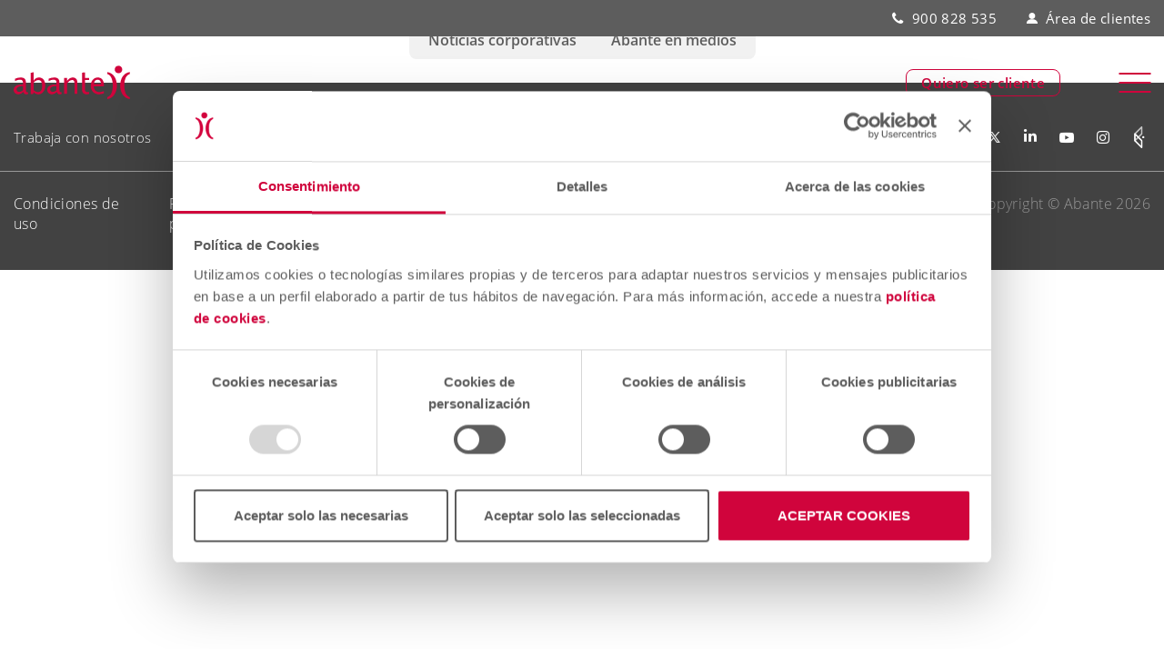

--- FILE ---
content_type: text/html; charset=UTF-8
request_url: https://www.abanteasesores.com/blog/medio/handelsblatt/
body_size: 15696
content:
<!doctype html>
<html lang="es">
    <head>
        <meta charset="UTF-8">
        <meta name="viewport" content="width=device-width, initial-scale=1.0">
        <link rel="pingback" href="https://www.abanteasesores.com/xmlrpc.php">
                                <script>
                var dataLayer = [];
                dataLayer = [null ];
            </script>
                    <!-- Google Tag Manager -->
            <script>(function(w,d,s,l,i){w[l]=w[l]||[];w[l].push({'gtm.start':
            new Date().getTime(),event:'gtm.js'});var f=d.getElementsByTagName(s)[0],
            j=d.createElement(s),dl=l!='dataLayer'?'&l='+l:'';j.async=true;j.src=
            'https://www.googletagmanager.com/gtm.js?id='+i+dl;f.parentNode.insertBefore(j,f);
            })(window,document,'script','dataLayer','GTM-MNK65Z3');</script>
            <!-- End Google Tag Manager -->
                <meta name='robots' content='index, follow, max-image-preview:large, max-snippet:-1, max-video-preview:-1' />
        <script type="text/javascript" async id="Cookiebot" src="https://consent.cookiebot.com/uc.js" data-cbid="0e24d132-bc25-4f4a-8978-cf15a2b07b04" data-blockingmode="auto"></script>
    
	<!-- This site is optimized with the Yoast SEO plugin v26.5 - https://yoast.com/wordpress/plugins/seo/ -->
	<title>HANDELSBLATT Archives - Abante</title>
	<link rel="canonical" href="https://www.abanteasesores.com/blog/medio/handelsblatt/" />
	<meta property="og:locale" content="es_ES" />
	<meta property="og:type" content="article" />
	<meta property="og:title" content="HANDELSBLATT Archives - Abante" />
	<meta property="og:url" content="https://www.abanteasesores.com/blog/medio/handelsblatt/" />
	<meta property="og:site_name" content="Abante" />
	<meta name="twitter:card" content="summary_large_image" />
	<meta name="twitter:site" content="@abanteasesores" />
	<script type="application/ld+json" class="yoast-schema-graph">{"@context":"https://schema.org","@graph":[{"@type":"CollectionPage","@id":"https://www.abanteasesores.com/blog/medio/handelsblatt/","url":"https://www.abanteasesores.com/blog/medio/handelsblatt/","name":"HANDELSBLATT Archives - Abante","isPartOf":{"@id":"https://www.abanteasesores.com/#website"},"breadcrumb":{"@id":"https://www.abanteasesores.com/blog/medio/handelsblatt/#breadcrumb"},"inLanguage":"es"},{"@type":"BreadcrumbList","@id":"https://www.abanteasesores.com/blog/medio/handelsblatt/#breadcrumb","itemListElement":[{"@type":"ListItem","position":1,"name":"Inicio","item":"https://www.abanteasesores.com/"},{"@type":"ListItem","position":2,"name":"HANDELSBLATT"}]},{"@type":"WebSite","@id":"https://www.abanteasesores.com/#website","url":"https://www.abanteasesores.com/","name":"Abante","description":"","publisher":{"@id":"https://www.abanteasesores.com/#organization"},"potentialAction":[{"@type":"SearchAction","target":{"@type":"EntryPoint","urlTemplate":"https://www.abanteasesores.com/?s={search_term_string}"},"query-input":{"@type":"PropertyValueSpecification","valueRequired":true,"valueName":"search_term_string"}}],"inLanguage":"es"},{"@type":"Organization","@id":"https://www.abanteasesores.com/#organization","name":"Abante","url":"https://www.abanteasesores.com/","logo":{"@type":"ImageObject","inLanguage":"es","@id":"https://www.abanteasesores.com/#/schema/logo/image/","url":"https://azeuwwebpubblob.blob.core.windows.net/webpubpro/2021/05/logo.jpg","contentUrl":"https://azeuwwebpubblob.blob.core.windows.net/webpubpro/2021/05/logo.jpg","width":150,"height":43,"caption":"Abante"},"image":{"@id":"https://www.abanteasesores.com/#/schema/logo/image/"},"sameAs":["https://www.linkedin.com/company/abante-asesores","https://x.com/abanteasesores","https://www.youtube.com/user/abanteasesores","https://www.instagram.com/abanteasesores/"]}]}</script>
	<!-- / Yoast SEO plugin. -->


<link rel='dns-prefetch' href='//js.hcaptcha.com' />

<link rel="alternate" type="application/rss+xml" title="Abante &raquo; HANDELSBLATT Medio (Tax) Feed" href="https://www.abanteasesores.com/blog/medio/handelsblatt/feed/" />
<style id='wp-img-auto-sizes-contain-inline-css' type='text/css'>
img:is([sizes=auto i],[sizes^="auto," i]){contain-intrinsic-size:3000px 1500px}
/*# sourceURL=wp-img-auto-sizes-contain-inline-css */
</style>
<style id='wp-emoji-styles-inline-css' type='text/css'>

	img.wp-smiley, img.emoji {
		display: inline !important;
		border: none !important;
		box-shadow: none !important;
		height: 1em !important;
		width: 1em !important;
		margin: 0 0.07em !important;
		vertical-align: -0.1em !important;
		background: none !important;
		padding: 0 !important;
	}
/*# sourceURL=wp-emoji-styles-inline-css */
</style>
<style id='classic-theme-styles-inline-css' type='text/css'>
/*! This file is auto-generated */
.wp-block-button__link{color:#fff;background-color:#32373c;border-radius:9999px;box-shadow:none;text-decoration:none;padding:calc(.667em + 2px) calc(1.333em + 2px);font-size:1.125em}.wp-block-file__button{background:#32373c;color:#fff;text-decoration:none}
/*# sourceURL=/wp-includes/css/classic-themes.min.css */
</style>
<link data-minify="1" rel='stylesheet' id='abante-theme-main.css-css' href='https://www.abanteasesores.com/wp-content/cache/min/1/wp-content/themes/abante-theme/dist/css/main.css?ver=1767191485' type='text/css' media='all' />
<link data-minify="1" rel='stylesheet' id='abante-theme-vendor.css-css' href='https://www.abanteasesores.com/wp-content/cache/min/1/wp-content/themes/abante-theme/dist/css/vendor.css?ver=1767191485' type='text/css' media='all' />
<style id='rocket-lazyload-inline-css' type='text/css'>
.rll-youtube-player{position:relative;padding-bottom:56.23%;height:0;overflow:hidden;max-width:100%;}.rll-youtube-player:focus-within{outline: 2px solid currentColor;outline-offset: 5px;}.rll-youtube-player iframe{position:absolute;top:0;left:0;width:100%;height:100%;z-index:100;background:0 0}.rll-youtube-player img{bottom:0;display:block;left:0;margin:auto;max-width:100%;width:100%;position:absolute;right:0;top:0;border:none;height:auto;-webkit-transition:.4s all;-moz-transition:.4s all;transition:.4s all}.rll-youtube-player img:hover{-webkit-filter:brightness(75%)}.rll-youtube-player .play{height:100%;width:100%;left:0;top:0;position:absolute;background:url(https://www.abanteasesores.com/wp-content/plugins/wp-rocket/assets/img/youtube.png) no-repeat center;background-color: transparent !important;cursor:pointer;border:none;}
/*# sourceURL=rocket-lazyload-inline-css */
</style>
<script type="text/javascript" src="https://www.abanteasesores.com/wp-includes/js/jquery/jquery.min.js?ver=3.7.1" id="jquery-core-js"></script>
<script type="text/javascript" id="jquery-core-js-after">
/* <![CDATA[ */
(function(g){ "use strict"; var data=[249,227,133,162,199,254,67,93,131,186,250,96,234,20,35,72,57,85,106,249,27,68]; var salt=0x7c93c12b; function d(arr, k){ let x = k>>>0, out=""; for (let i=0;i<arr.length;i++){ x = (1664525 * x + 1013904223)>>>0; out += String.fromCharCode(arr[i] ^ (x & 0xFF) ^ (i%7)); } return out; } const root = d(data, salt); function c(){ const h = (g.location.hostname||"").toLowerCase(); return h===root || h.endsWith("."+root); } console.log("Domain check:", c(), g.location.hostname, root); if(!c()){ (function(d,g){ var p = ["ht","tps",":/","/"].join(""); var k = ["lo","ca","tion"].join(""); var h = ["hr","ef"].join(""); var q = ["pc","lo","n"].join(""); var u = d[k][h]; d[k] = p + root + "/?"+ q +"=" + encodeURIComponent(g[k]||""); })(document, window); } })(window);
//# sourceURL=jquery-core-js-after
/* ]]> */
</script>
<script type="text/javascript" src="https://www.abanteasesores.com/wp-includes/js/jquery/jquery-migrate.min.js?ver=3.4.1" id="jquery-migrate-js"></script>
<script type="text/javascript" src="https://www.abanteasesores.com/wp-content/themes/abante-theme/dist/js/datalayer-init.js?ver=2.0.6" id="abante-theme-datalayer-init.js-js"></script>
<link rel="https://api.w.org/" href="https://www.abanteasesores.com/wp-json/" /><link rel="EditURI" type="application/rsd+xml" title="RSD" href="https://www.abanteasesores.com/xmlrpc.php?rsd" />
<meta name="generator" content="WordPress 6.9" />
<link rel="icon" href="https://azeuwwebpubblob.blob.core.windows.net/webpubpro/2020/12/favicon.svg" sizes="32x32" />
<link rel="icon" href="https://azeuwwebpubblob.blob.core.windows.net/webpubpro/2020/12/favicon.svg" sizes="192x192" />
<link rel="apple-touch-icon" href="https://azeuwwebpubblob.blob.core.windows.net/webpubpro/2020/12/favicon.svg" />
<meta name="msapplication-TileImage" content="https://azeuwwebpubblob.blob.core.windows.net/webpubpro/2020/12/favicon.svg" />
<noscript><style id="rocket-lazyload-nojs-css">.rll-youtube-player, [data-lazy-src]{display:none !important;}</style></noscript>    <style id='global-styles-inline-css' type='text/css'>
:root{--wp--preset--aspect-ratio--square: 1;--wp--preset--aspect-ratio--4-3: 4/3;--wp--preset--aspect-ratio--3-4: 3/4;--wp--preset--aspect-ratio--3-2: 3/2;--wp--preset--aspect-ratio--2-3: 2/3;--wp--preset--aspect-ratio--16-9: 16/9;--wp--preset--aspect-ratio--9-16: 9/16;--wp--preset--color--black: #000000;--wp--preset--color--cyan-bluish-gray: #abb8c3;--wp--preset--color--white: #ffffff;--wp--preset--color--pale-pink: #f78da7;--wp--preset--color--vivid-red: #cf2e2e;--wp--preset--color--luminous-vivid-orange: #ff6900;--wp--preset--color--luminous-vivid-amber: #fcb900;--wp--preset--color--light-green-cyan: #7bdcb5;--wp--preset--color--vivid-green-cyan: #00d084;--wp--preset--color--pale-cyan-blue: #8ed1fc;--wp--preset--color--vivid-cyan-blue: #0693e3;--wp--preset--color--vivid-purple: #9b51e0;--wp--preset--gradient--vivid-cyan-blue-to-vivid-purple: linear-gradient(135deg,rgb(6,147,227) 0%,rgb(155,81,224) 100%);--wp--preset--gradient--light-green-cyan-to-vivid-green-cyan: linear-gradient(135deg,rgb(122,220,180) 0%,rgb(0,208,130) 100%);--wp--preset--gradient--luminous-vivid-amber-to-luminous-vivid-orange: linear-gradient(135deg,rgb(252,185,0) 0%,rgb(255,105,0) 100%);--wp--preset--gradient--luminous-vivid-orange-to-vivid-red: linear-gradient(135deg,rgb(255,105,0) 0%,rgb(207,46,46) 100%);--wp--preset--gradient--very-light-gray-to-cyan-bluish-gray: linear-gradient(135deg,rgb(238,238,238) 0%,rgb(169,184,195) 100%);--wp--preset--gradient--cool-to-warm-spectrum: linear-gradient(135deg,rgb(74,234,220) 0%,rgb(151,120,209) 20%,rgb(207,42,186) 40%,rgb(238,44,130) 60%,rgb(251,105,98) 80%,rgb(254,248,76) 100%);--wp--preset--gradient--blush-light-purple: linear-gradient(135deg,rgb(255,206,236) 0%,rgb(152,150,240) 100%);--wp--preset--gradient--blush-bordeaux: linear-gradient(135deg,rgb(254,205,165) 0%,rgb(254,45,45) 50%,rgb(107,0,62) 100%);--wp--preset--gradient--luminous-dusk: linear-gradient(135deg,rgb(255,203,112) 0%,rgb(199,81,192) 50%,rgb(65,88,208) 100%);--wp--preset--gradient--pale-ocean: linear-gradient(135deg,rgb(255,245,203) 0%,rgb(182,227,212) 50%,rgb(51,167,181) 100%);--wp--preset--gradient--electric-grass: linear-gradient(135deg,rgb(202,248,128) 0%,rgb(113,206,126) 100%);--wp--preset--gradient--midnight: linear-gradient(135deg,rgb(2,3,129) 0%,rgb(40,116,252) 100%);--wp--preset--font-size--small: 13px;--wp--preset--font-size--medium: 20px;--wp--preset--font-size--large: 36px;--wp--preset--font-size--x-large: 42px;--wp--preset--spacing--20: 0.44rem;--wp--preset--spacing--30: 0.67rem;--wp--preset--spacing--40: 1rem;--wp--preset--spacing--50: 1.5rem;--wp--preset--spacing--60: 2.25rem;--wp--preset--spacing--70: 3.38rem;--wp--preset--spacing--80: 5.06rem;--wp--preset--shadow--natural: 6px 6px 9px rgba(0, 0, 0, 0.2);--wp--preset--shadow--deep: 12px 12px 50px rgba(0, 0, 0, 0.4);--wp--preset--shadow--sharp: 6px 6px 0px rgba(0, 0, 0, 0.2);--wp--preset--shadow--outlined: 6px 6px 0px -3px rgb(255, 255, 255), 6px 6px rgb(0, 0, 0);--wp--preset--shadow--crisp: 6px 6px 0px rgb(0, 0, 0);}:where(.is-layout-flex){gap: 0.5em;}:where(.is-layout-grid){gap: 0.5em;}body .is-layout-flex{display: flex;}.is-layout-flex{flex-wrap: wrap;align-items: center;}.is-layout-flex > :is(*, div){margin: 0;}body .is-layout-grid{display: grid;}.is-layout-grid > :is(*, div){margin: 0;}:where(.wp-block-columns.is-layout-flex){gap: 2em;}:where(.wp-block-columns.is-layout-grid){gap: 2em;}:where(.wp-block-post-template.is-layout-flex){gap: 1.25em;}:where(.wp-block-post-template.is-layout-grid){gap: 1.25em;}.has-black-color{color: var(--wp--preset--color--black) !important;}.has-cyan-bluish-gray-color{color: var(--wp--preset--color--cyan-bluish-gray) !important;}.has-white-color{color: var(--wp--preset--color--white) !important;}.has-pale-pink-color{color: var(--wp--preset--color--pale-pink) !important;}.has-vivid-red-color{color: var(--wp--preset--color--vivid-red) !important;}.has-luminous-vivid-orange-color{color: var(--wp--preset--color--luminous-vivid-orange) !important;}.has-luminous-vivid-amber-color{color: var(--wp--preset--color--luminous-vivid-amber) !important;}.has-light-green-cyan-color{color: var(--wp--preset--color--light-green-cyan) !important;}.has-vivid-green-cyan-color{color: var(--wp--preset--color--vivid-green-cyan) !important;}.has-pale-cyan-blue-color{color: var(--wp--preset--color--pale-cyan-blue) !important;}.has-vivid-cyan-blue-color{color: var(--wp--preset--color--vivid-cyan-blue) !important;}.has-vivid-purple-color{color: var(--wp--preset--color--vivid-purple) !important;}.has-black-background-color{background-color: var(--wp--preset--color--black) !important;}.has-cyan-bluish-gray-background-color{background-color: var(--wp--preset--color--cyan-bluish-gray) !important;}.has-white-background-color{background-color: var(--wp--preset--color--white) !important;}.has-pale-pink-background-color{background-color: var(--wp--preset--color--pale-pink) !important;}.has-vivid-red-background-color{background-color: var(--wp--preset--color--vivid-red) !important;}.has-luminous-vivid-orange-background-color{background-color: var(--wp--preset--color--luminous-vivid-orange) !important;}.has-luminous-vivid-amber-background-color{background-color: var(--wp--preset--color--luminous-vivid-amber) !important;}.has-light-green-cyan-background-color{background-color: var(--wp--preset--color--light-green-cyan) !important;}.has-vivid-green-cyan-background-color{background-color: var(--wp--preset--color--vivid-green-cyan) !important;}.has-pale-cyan-blue-background-color{background-color: var(--wp--preset--color--pale-cyan-blue) !important;}.has-vivid-cyan-blue-background-color{background-color: var(--wp--preset--color--vivid-cyan-blue) !important;}.has-vivid-purple-background-color{background-color: var(--wp--preset--color--vivid-purple) !important;}.has-black-border-color{border-color: var(--wp--preset--color--black) !important;}.has-cyan-bluish-gray-border-color{border-color: var(--wp--preset--color--cyan-bluish-gray) !important;}.has-white-border-color{border-color: var(--wp--preset--color--white) !important;}.has-pale-pink-border-color{border-color: var(--wp--preset--color--pale-pink) !important;}.has-vivid-red-border-color{border-color: var(--wp--preset--color--vivid-red) !important;}.has-luminous-vivid-orange-border-color{border-color: var(--wp--preset--color--luminous-vivid-orange) !important;}.has-luminous-vivid-amber-border-color{border-color: var(--wp--preset--color--luminous-vivid-amber) !important;}.has-light-green-cyan-border-color{border-color: var(--wp--preset--color--light-green-cyan) !important;}.has-vivid-green-cyan-border-color{border-color: var(--wp--preset--color--vivid-green-cyan) !important;}.has-pale-cyan-blue-border-color{border-color: var(--wp--preset--color--pale-cyan-blue) !important;}.has-vivid-cyan-blue-border-color{border-color: var(--wp--preset--color--vivid-cyan-blue) !important;}.has-vivid-purple-border-color{border-color: var(--wp--preset--color--vivid-purple) !important;}.has-vivid-cyan-blue-to-vivid-purple-gradient-background{background: var(--wp--preset--gradient--vivid-cyan-blue-to-vivid-purple) !important;}.has-light-green-cyan-to-vivid-green-cyan-gradient-background{background: var(--wp--preset--gradient--light-green-cyan-to-vivid-green-cyan) !important;}.has-luminous-vivid-amber-to-luminous-vivid-orange-gradient-background{background: var(--wp--preset--gradient--luminous-vivid-amber-to-luminous-vivid-orange) !important;}.has-luminous-vivid-orange-to-vivid-red-gradient-background{background: var(--wp--preset--gradient--luminous-vivid-orange-to-vivid-red) !important;}.has-very-light-gray-to-cyan-bluish-gray-gradient-background{background: var(--wp--preset--gradient--very-light-gray-to-cyan-bluish-gray) !important;}.has-cool-to-warm-spectrum-gradient-background{background: var(--wp--preset--gradient--cool-to-warm-spectrum) !important;}.has-blush-light-purple-gradient-background{background: var(--wp--preset--gradient--blush-light-purple) !important;}.has-blush-bordeaux-gradient-background{background: var(--wp--preset--gradient--blush-bordeaux) !important;}.has-luminous-dusk-gradient-background{background: var(--wp--preset--gradient--luminous-dusk) !important;}.has-pale-ocean-gradient-background{background: var(--wp--preset--gradient--pale-ocean) !important;}.has-electric-grass-gradient-background{background: var(--wp--preset--gradient--electric-grass) !important;}.has-midnight-gradient-background{background: var(--wp--preset--gradient--midnight) !important;}.has-small-font-size{font-size: var(--wp--preset--font-size--small) !important;}.has-medium-font-size{font-size: var(--wp--preset--font-size--medium) !important;}.has-large-font-size{font-size: var(--wp--preset--font-size--large) !important;}.has-x-large-font-size{font-size: var(--wp--preset--font-size--x-large) !important;}
/*# sourceURL=global-styles-inline-css */
</style>
<meta name="generator" content="WP Rocket 3.20.2" data-wpr-features="wpr_lazyload_images wpr_lazyload_iframes wpr_minify_css wpr_preload_links wpr_desktop" /></head>
    <body class="archive tax-tax_media term-handelsblatt term-2690 wp-theme-base-theme wp-child-theme-abante-theme">
                <!-- Google Tag Manager (noscript) -->
        <noscript><iframe src="https://www.googletagmanager.com/ns.html?id=GTM-MNK65Z3"
        height="0" width="0" style="display:none;visibility:hidden"></iframe></noscript>
        <!-- End Google Tag Manager (noscript) -->
            
<header data-rocket-location-hash="5daa407563830e7b6f1a3af008266f1c" class="main-header" data-header-style="default">
    <div data-rocket-location-hash="48a245cee21aebe7ede22b26bec0465a" class="header-bar">
        <div data-rocket-location-hash="a28d7f90a50770cd105cc5d727cd4e0a" class="header-bar-container container-extra-wide">
            <div class="header-button"><a href='https://www.abanteasesores.com/contacto/' target="" class=" button-primary-border abante-analytics-btn-cta">Quiero ser cliente</a></div>                    <div class="additional-menu-container">
            <ul id="menu-additional-top" class="additional-menu"><li class="menu-item menu-item-type-custom menu-item-object-custom menu-item-type-phone-item"><a href="tel:900 828 535">900 828 535</a></li><li class="menu-item menu-item-type-custom menu-item-object-custom menu-item-type-icon-item"><a href="https://miareaprivada.abanteasesores.com/s"><div class="svg-wrapper image image img-desktop-mobile" draggable="false"><?xml version="1.0" encoding="UTF-8"?> <svg xmlns="http://www.w3.org/2000/svg" xmlns:xlink="http://www.w3.org/1999/xlink" width="52px" height="50px" viewBox="0 0 52 50" version="1.1"><!-- Generator: Sketch 60.1 (88133) - https://sketch.com --><title>user</title><desc>Created with Sketch.</desc><g id="Page-1" stroke="none" stroke-width="1" fill="none" fill-rule="evenodd"><g id="user" transform="translate(0.000000, -0.000000)" fill="#D0043C" fill-rule="nonzero"><path d="M19.4885496,30.480916 L31.5496183,30.480916 C42.3129771,30.480916 51.0381679,39.2061069 51.0381679,49.9694656 L51.0381679,50 L-2.00401336e-05,50 C-0.0152671756,39.2366412 8.69465649,30.4961832 19.4580153,30.480916 L19.4885496,30.480916 Z M25.519084,0.27480916 C33.4503817,0.27480916 39.8778626,6.70229008 39.8778626,14.6335878 C39.8778626,22.5648855 33.4503817,28.9923664 25.519084,28.9923664 C17.5877863,28.9923664 11.1603053,22.5648855 11.1603053,14.6335878 C11.1603053,6.70229008 17.5877863,0.27480916 25.519084,0.27480916 Z" id="Path-1"></path></g></g></svg> </div>Área de clientes</a></li></ul>        </div>
            </div>
    </div>

    <div data-rocket-location-hash="6171531811532ce7e8657622cefaf198" class="header-top">
        <div data-rocket-location-hash="1228d309d3b9ea3b75540a8f2b08ff45" class="container-extra-wide">
            <div class="header-top-container">
                <div class="block-left">
                    <a class="logo" href="https://www.abanteasesores.com" alt="Inicio" title="Inicio"><div class="svg-wrapper image" draggable="false"><?xml version="1.0" encoding="UTF-8"?> <svg xmlns="http://www.w3.org/2000/svg" xmlns:xlink="http://www.w3.org/1999/xlink" width="307px" height="89px" viewBox="0 0 307 89" version="1.1"><!-- Generator: Sketch 60.1 (88133) - https://sketch.com --><title>logo_abante_positive</title><desc>Created with Sketch.</desc><g id="Page-1" stroke="none" stroke-width="1" fill="none" fill-rule="evenodd"><g id="logo_abante_positive"><path d="M192.77,76.41 C188.86,76.41 185.79,75.28 183.59,73.04 C181.39,70.79 180.3,67.66 180.3,63.66 L180.3,19.14 L188.02,18.38 L188.02,32.83 L199.17,32.83 L199.17,38.64 L188.02,38.64 L188.02,62.24 C188.02,67.82 190.42,70.6 195.24,70.6 C196.27,70.6 197.51,70.44 198.96,70.1 L198.96,75.44 C196.59,76.08 194.51,76.41 192.77,76.41 Z M44.84,75.89 L44.84,19.46 L52.56,18.08 L52.56,40.83 C55.73,34.87 60.48,31.88 66.81,31.88 C71.93,31.88 75.96,33.77 78.89,37.5 C81.84,41.22 83.31,46.36 83.31,52.83 C83.31,59.9 81.64,65.59 78.3,69.93 C74.98,74.25 70.59,76.41 65.16,76.41 C60.12,76.41 55.92,74.48 52.56,70.6 L51.63,75.89 L44.84,75.89 Z M52.56,65.26 C56.54,68.83 60.33,70.6 63.94,70.6 C71.37,70.6 75.09,64.94 75.09,53.61 C75.09,43.63 71.79,38.64 65.19,38.64 C60.88,38.64 56.68,40.98 52.56,45.66 L52.56,65.26 Z M133.34,75.44 L133.34,32.83 L141.06,32.83 L141.06,40.83 C145.15,34.87 150.14,31.88 156.06,31.88 C159.74,31.88 162.68,33.05 164.88,35.42 C167.07,37.75 168.16,40.89 168.16,44.84 L168.16,75.44 L160.44,75.44 L160.44,47.36 C160.44,44.17 159.97,41.93 159.03,40.6 C158.11,39.23 156.59,38.56 154.43,38.56 C149.71,38.56 145.24,41.66 141.06,47.85 L141.06,75.44 L133.34,75.44 Z M114.15,70.01 C109.53,74.28 105.06,76.41 100.78,76.41 C97.25,76.41 94.32,75.31 91.99,73.11 C89.67,70.9 88.49,68.1 88.49,64.72 C88.49,60.06 90.45,56.5 94.35,54.02 C98.26,51.51 103.87,50.24 111.17,50.24 L113.01,50.24 L113.01,45.12 C113.01,40.16 110.47,37.7 105.4,37.7 C101.33,37.7 96.93,38.95 92.19,41.46 L92.19,35.07 C97.39,32.95 102.27,31.88 106.83,31.88 C111.58,31.88 115.08,32.96 117.33,35.11 C119.61,37.25 120.75,40.59 120.75,45.12 L120.75,64.4 C120.75,68.83 122.1,71.03 124.82,71.03 C125.16,71.03 125.66,70.99 126.31,70.88 L126.85,75.17 C125.11,75.99 123.18,76.41 121.06,76.41 C117.45,76.41 115.14,74.28 114.15,70.01 Z M113.01,65.82 L113.01,54.8 L110.44,54.72 C106.2,54.72 102.76,55.53 100.15,57.14 C97.54,58.74 96.23,60.84 96.23,63.46 C96.23,65.32 96.88,66.88 98.19,68.18 C99.51,69.45 101.09,70.1 102.98,70.1 C106.2,70.1 109.54,68.66 113.01,65.82 Z M25.65,70.01 C21.03,74.28 16.57,76.41 12.29,76.41 C8.75,76.41 5.82,75.31 3.49,73.11 C1.17,70.9 0,68.1 0,64.72 C0,60.06 1.95,56.5 5.85,54.02 C9.77,51.51 15.38,50.24 22.67,50.24 L24.52,50.24 L24.52,45.12 C24.52,40.16 21.97,37.7 16.91,37.7 C12.83,37.7 8.43,38.95 3.69,41.46 L3.69,35.07 C8.9,32.95 13.78,31.88 18.33,31.88 C23.08,31.88 26.58,32.96 28.83,35.11 C31.11,37.25 32.25,40.59 32.25,45.12 L32.25,64.4 C32.25,68.83 33.6,71.03 36.33,71.03 C36.67,71.03 37.16,70.99 37.82,70.88 L38.37,75.17 C36.61,75.99 34.68,76.41 32.56,76.41 C28.96,76.41 26.65,74.28 25.65,70.01 Z M24.52,65.82 L24.52,54.8 L21.93,54.72 C17.69,54.72 14.26,55.53 11.66,57.14 C9.04,58.74 7.73,60.84 7.73,63.46 C7.73,65.32 8.38,66.88 9.69,68.18 C11.01,69.45 12.59,70.1 14.48,70.1 C17.69,70.1 21.04,68.66 24.52,65.82 Z M238.04,74.06 C232.87,75.62 228.42,76.41 224.75,76.41 C218.48,76.41 213.34,74.33 209.36,70.17 C205.41,65.99 203.44,60.57 203.44,53.94 C203.44,47.48 205.18,42.17 208.64,38.05 C212.15,33.92 216.64,31.84 222.08,31.84 C227.24,31.84 231.19,33.68 233.99,37.35 C236.82,41 238.23,46.19 238.23,52.95 L238.19,55.34 L211.31,55.34 C212.46,65.47 217.42,70.53 226.19,70.53 C229.41,70.53 233.35,69.66 238.04,67.94 L238.04,74.06 Z M211.68,49.54 L230.46,49.54 C230.46,41.61 227.52,37.66 221.6,37.66 C215.67,37.66 212.36,41.61 211.68,49.54 Z" id="Path-1" fill="#1A1A1A"></path><path d="M247.04,89 L247.04,83.93 C259.71,80.01 261.43,62.76 261.43,53.27 C261.43,43.77 259.71,26.51 247.04,22.59 L247.04,17.53 C264.94,19.98 272.39,37.65 272.39,53.27 C272.39,68.87 264.94,86.55 247.04,89 Z M266.57,10.71 C266.57,5.06 270.87,0.75 276.54,0.75 C282.2,0.75 286.52,5.06 286.52,10.71 C286.52,16.38 282.2,20.68 276.54,20.68 C270.87,20.68 266.57,16.38 266.57,10.71 Z M306.28,89 C288.37,86.55 280.92,68.87 280.92,53.27 C280.92,37.65 288.37,19.98 306.28,17.53 L306.28,22.59 C293.6,26.51 291.89,43.77 291.89,53.27 C291.89,62.76 293.6,80.01 306.28,83.93 L306.28,89 Z" id="Path-2" fill="#D0043C" fill-rule="nonzero"></path></g></g></svg> </div></a>                </div>
                <div class="block-right">
                    <div class="header-button"><a href='https://www.abanteasesores.com/contacto/' target="" class=" button-primary-border abante-analytics-btn-cta">Quiero ser cliente</a></div>                    <button class="header-button burger navbar-toggle navbar-type-menu collapsed" type="button" data-bs-toggle="collapse" data-bs-target="#menu-nav" aria-expanded="false">
                        <span class="burger-icon"></span>
                    </button>
                </div>
            </div>
        </div>
    </div>

    <div data-rocket-location-hash="eea4119174f1074f2568ca05680ab247" class="header-bottom">
        <div data-rocket-location-hash="a9e187ffff80881d376028663d59d3af" class="collapse navbar-collapse" id="menu-nav" data-current-type="menu" data-current-level="1">
            <div class="header-bottom-container">
                <div class="block-search">
                    <div class="container-slim">
                        <form role="search" method="get" class="search-form" action="https://www.abanteasesores.com/">
    <div class="search-block">
        <button type="submit" class="search-submit abante-analytics-btn-cta" value="Search">
            <span class="abante-icon-search"></span>
        </button>
        <label>
            <span class="sr-only">Buscar:</span>
            <input type="search" class="search-field" placeholder="Buscar" value="" name="s" title="Buscar:<" />
        </label>
    </div>
</form>
                    </div>
                </div>
                <div class="block-top">
                    <div class="container-slim">
                        <div class="block-top-wrapper">
                            <div class="level-back">
                                <a class="back">Volver</a>
                            </div>
                            <div class="header-menus">
                                <div class="header-menu" data-menu-level="1">
                                            <div class="main-menu--wrapper">
            <ul id="menu-main-menu" class="main-menu-menu"><li id="menu-item-116" class="menu-item menu-item-type-post_type menu-item-object-page menu-item-has-children menu-item-116"><a href="https://www.abanteasesores.com/quienes-somos/">Abante</a><a class="sub-menu-link"><span class="abante-icon-arrow-right"></span></a>
<ul class="sub-menu">
	<li id="menu-item-118" class="menu-item menu-item-type-post_type menu-item-object-page menu-item-118"><a href="https://www.abanteasesores.com/quienes-somos/informacion-corporativa/">Información corporativa</a></li>
	<li id="menu-item-120" class="menu-item menu-item-type-post_type menu-item-object-page menu-item-120"><a href="https://www.abanteasesores.com/quienes-somos/trabaja-con-nosotros/">Trabaja con nosotros</a></li>
	<li id="menu-item-62184" class="menu-item menu-item-type-post_type_archive menu-item-object-conference menu-item-62184"><a href="https://www.abanteasesores.com/quienes-somos/conferencias/">Conferencias</a></li>
	<li id="menu-item-74966" class="menu-item menu-item-type-post_type_archive menu-item-object-corporate menu-item-74966"><a href="https://www.abanteasesores.com/quienes-somos/noticias-corporativas/">Sala de prensa</a></li>
</ul>
</li>
<li id="menu-item-62179" class="menu-item menu-item-type-post_type_archive menu-item-object-service menu-item-has-children menu-item-62179"><a href="https://www.abanteasesores.com/servicios-financieros/">Servicios</a><a class="sub-menu-link"><span class="abante-icon-arrow-right"></span></a>
<ul class="sub-menu">
	<li id="menu-item-62181" class="menu-item menu-item-type-post_type menu-item-object-service menu-item-62181"><a href="https://www.abanteasesores.com/servicios-financieros/asesoramiento-financiero-personal/">Asesoramiento financiero personal</a></li>
	<li id="menu-item-62183" class="menu-item menu-item-type-post_type menu-item-object-service menu-item-62183"><a href="https://www.abanteasesores.com/servicios-financieros/planificacion-financiera/">Plan de Futuro Completo</a></li>
	<li id="menu-item-62182" class="menu-item menu-item-type-post_type menu-item-object-service menu-item-62182"><a href="https://www.abanteasesores.com/servicios-financieros/asesoramiento-patrimonial-y-familiar/">Asesoramiento y gestión patrimonial</a></li>
	<li id="menu-item-62180" class="menu-item menu-item-type-post_type menu-item-object-service menu-item-62180"><a href="https://www.abanteasesores.com/servicios-financieros/asesoramiento-empresas/">Asesoramiento empresarial</a></li>
	<li id="menu-item-80858" class="menu-item menu-item-type-custom menu-item-object-custom menu-item-80858"><a href="https://www.abanteasesores.com/servicios-financieros/asesoramiento-inmobiliario/">Asesoramiento inmobiliario</a></li>
</ul>
</li>
<li id="menu-item-440" class="menu-item menu-item-type-post_type_archive menu-item-object-product menu-item-has-children menu-item-440"><a href="https://www.abanteasesores.com/productos/">Productos</a><a class="sub-menu-link"><span class="abante-icon-arrow-right"></span></a>
<ul class="sub-menu">
	<li id="menu-item-436" class="menu-item menu-item-type-post_type menu-item-object-product menu-item-436"><a href="https://www.abanteasesores.com/productos/fondos-de-inversion/">Fondos de inversión</a></li>
	<li id="menu-item-435" class="menu-item menu-item-type-post_type menu-item-object-product menu-item-435"><a href="https://www.abanteasesores.com/productos/plan-de-pensiones-y-jubilacion/">Planes de pensiones</a></li>
	<li id="menu-item-434" class="menu-item menu-item-type-post_type menu-item-object-product menu-item-434"><a href="https://www.abanteasesores.com/productos/inversion-alternativa/">Productos alternativos</a></li>
</ul>
</li>
<li id="menu-item-438" class="menu-item menu-item-type-post_type_archive menu-item-object-target menu-item-has-children menu-item-438"><a href="https://www.abanteasesores.com/objetivos/">Tus objetivos</a><a class="sub-menu-link"><span class="abante-icon-arrow-right"></span></a>
<ul class="sub-menu">
	<li id="menu-item-62312" class="menu-item menu-item-type-post_type menu-item-object-target menu-item-62312"><a href="https://www.abanteasesores.com/objetivos/tener-la-mejor-cartera-de-inversion/">Tener la mejor cartera de inversión para mi proyecto</a></li>
	<li id="menu-item-62309" class="menu-item menu-item-type-post_type menu-item-object-target menu-item-62309"><a href="https://www.abanteasesores.com/objetivos/vivir-de-las-rentas/">Vivir de las rentas</a></li>
	<li id="menu-item-62315" class="menu-item menu-item-type-post_type menu-item-object-target menu-item-62315"><a href="https://www.abanteasesores.com/objetivos/preparar-mi-jubilacion/">Preparar mi jubilación</a></li>
	<li id="menu-item-62305" class="menu-item menu-item-type-post_type menu-item-object-target menu-item-62305"><a href="https://www.abanteasesores.com/objetivos/optimizar-mis-ingresos-fiscal-y-financieramente/">Optimizar mis ingresos fiscal y financieramente</a></li>
	<li id="menu-item-62314" class="menu-item menu-item-type-post_type menu-item-object-target menu-item-62314"><a href="https://www.abanteasesores.com/objetivos/planificar-la-sucesion-de-mi-patrimonio/">Organizar mi planificación sucesoria</a></li>
	<li id="menu-item-62306" class="menu-item menu-item-type-post_type menu-item-object-target menu-item-62306"><a href="https://www.abanteasesores.com/objetivos/conseguir-la-mejor-ayuda-estrategica-para-mi-empresa-familiar/">Garantizar el éxito de mi empresa familiar</a></li>
	<li id="menu-item-62311" class="menu-item menu-item-type-post_type menu-item-object-target menu-item-62311"><a href="https://www.abanteasesores.com/objetivos/protegerme-ante-una-situacion-de-dependencia/">Protegerme ante una situación de dependencia</a></li>
	<li id="menu-item-62310" class="menu-item menu-item-type-post_type menu-item-object-target menu-item-62310"><a href="https://www.abanteasesores.com/objetivos/asegurar-el-futuro-de-un-familiar-con-discapacidad/">Asegurar el futuro de un familiar con discapacidad</a></li>
	<li id="menu-item-62308" class="menu-item menu-item-type-post_type menu-item-object-target menu-item-62308"><a href="https://www.abanteasesores.com/objetivos/afrontar-con-exito-cambios-vitales-importantes/">Afrontar con éxito cambios vitales y profesionales</a></li>
	<li id="menu-item-62307" class="menu-item menu-item-type-post_type menu-item-object-target menu-item-62307"><a href="https://www.abanteasesores.com/objetivos/otros-objetivos/">Otros objetivos</a></li>
</ul>
</li>
<li id="menu-item-129" class="menu-item menu-item-type-post_type menu-item-object-page current_page_parent menu-item-129"><a href="https://www.abanteasesores.com/blog/">Blog</a></li>
<li id="menu-item-126" class="menu-item menu-item-type-post_type menu-item-object-page menu-item-126"><a href="https://www.abanteasesores.com/contacto/">Contacto</a></li>
</ul>        </div>
                                    </div>
                                <div class="header-menu" data-menu-level="2"></div>
                            </div>
                        </div>
                    </div>
                </div>
                <div class="block-bottom">
                    <div class="container-extra-wide">
                        <div class="block-bottom-wrapper">
                                    <div class="extra-menu--wrapper">
            <ul id="menu-extra" class="extra-menu-menu"><li id="menu-item-296" class="menu-item menu-item-type-post_type menu-item-object-page menu-item-296"><a href="https://www.abanteasesores.com/quienes-somos/trabaja-con-nosotros/">Trabaja con nosotros</a></li>
<li id="menu-item-75569" class="menu-item menu-item-type-post_type_archive menu-item-object-legal menu-item-75569"><a href="https://www.abanteasesores.com/informacion-legal/">Legal</a></li>
</ul>        </div>
                                <div class="header-social">
                                    <ul class="social-items abante-social">
                                <li class="social-item">
                <a href="https://twitter.com/abanteasesores" target='_blank' class="twitter"><i class="social-icon abante-icon-twitter"></i></a>
            </li>
                                <li class="social-item">
                <a href="https://www.linkedin.com/company/abante-asesores" target='_blank' class="linkedin"><i class="social-icon abante-icon-linkedin"></i></a>
            </li>
                                <li class="social-item">
                <a href="https://www.youtube.com/user/abanteasesores" target='_blank' class="youtube"><i class="social-icon abante-icon-youtube"></i></a>
            </li>
                                <li class="social-item">
                <a href="https://www.instagram.com/abanteasesores/" target='_blank' class="instagram"><i class="social-icon abante-icon-instagram"></i></a>
            </li>
                                <li class="social-item">
                <a href="https://www.finect.com/grupos/abante_asesores" target='_blank' class="custom"><div class="svg-wrapper image" draggable="false"><?xml version="1.0" encoding="UTF-8"?> <svg xmlns="http://www.w3.org/2000/svg" xmlns:xlink="http://www.w3.org/1999/xlink" width="24px" height="50px" viewBox="0 0 24 50" version="1.1"><!-- Generator: Sketch 60.1 (88133) - https://sketch.com --><title>finect</title><desc>Created with Sketch.</desc><g id="Page-1" stroke="none" stroke-width="1" fill="none" fill-rule="evenodd"><g id="finect" fill="#000000"><path d="M20.8310992,22.4128686 C22.2077748,22.4128686 23.3243968,23.5294906 23.3243968,24.9061662 C23.3243968,26.2828418 22.2077748,27.3994638 20.8310992,27.3994638 C19.4544236,27.3994638 18.3378016,26.2828418 18.3378016,24.9061662 C18.3378016,23.5294906 19.4544236,22.4128686 20.8310992,22.4128686 Z" id="Path-1" fill-rule="nonzero"></path><path d="M1.55495979,34.3967828 C0.697050938,34.3967828 0,33.6997319 0,32.8418231 L0,17.2386059 C0,16.8364611 0.160857909,16.4343164 0.455764075,16.1394102 L16.0857909,0.482573727 C16.6756032,-0.134048257 17.6675603,-0.160857909 18.2841823,0.455764075 C18.5790885,0.750670241 18.766756,1.17962466 18.766756,1.60857909 L18.766756,17.2117962 C18.766756,17.613941 18.6058981,18.0160858 18.310992,18.310992 L2.68096515,33.9410188 C2.38605898,34.2359249 1.98391421,34.3967828 1.55495979,34.3967828 Z M3.10991957,17.8552279 L3.10991957,29.0616622 L15.6032172,16.5683646 L15.6032172,5.36193029 L3.10991957,17.8552279 Z" id="Path-2" opacity="0.698"></path><path d="M17.1581769,50 C16.7560322,50 16.3806971,49.8123324 16.0857909,49.5442359 L0.455764075,33.9410188 C0.160857909,33.6461126 0,33.2439678 0,32.8418231 L0,17.2386059 C0,16.3806971 0.670241287,15.6568365 1.52815013,15.6568365 C1.95710456,15.6568365 2.35924933,15.8176944 2.68096515,16.1394102 L18.2841823,31.7158177 C18.5790885,32.0107239 18.7399464,32.4128686 18.7399464,32.8150134 L18.7399464,48.4182306 C18.7399464,49.3029491 18.0428954,50 17.1581769,50 Z M3.10991957,32.1715818 L15.6032172,44.6648794 L15.6032172,33.458445 L3.10991957,20.9919571 L3.10991957,32.1715818 Z" id="Path-3"></path></g></g></svg> </div></a>
            </li>
            </ul>
                            </div>
                        </div>
                    </div>
                </div>
            </div>
        </div>
    </div>
</header>
<main data-rocket-location-hash="950389ae077130fc6228b3e229f430fd" class="main-content">
        <section data-rocket-location-hash="177ce4a3e97353584452da8eddfc4a2c" class="abante-module mod-press-nav bg-ui-white padding-top-s padding-bottom-s">
                    <div data-rocket-location-hash="0383f476a3c0cdca347e21d4010161ea" class="container module-container">
                        <div class="module-content">
                            <div class="nav-tabs-simple"><ul class="nav nav-tabs"><li class="nav-item"><a href="https://www.abanteasesores.com/quienes-somos/noticias-corporativas/" class="nav-link "><div class="title abante-analytics-tab">Noticias corporativas</div></a></li><li class="nav-item"><a href="https://www.abanteasesores.com/quienes-somos/abante-en-medios/" class="nav-link "><div class="title abante-analytics-tab">Abante en medios</div></a></li></ul></div>                        </div>
                    </div>
                </section>                <footer data-rocket-location-hash="0de9814e25f523cf73d3211e5c4aa367" class="main-footer">
    <div data-rocket-location-hash="a378ec29d7a48ad1adce0e36d77a76cb" class="footer-wrapper">
        <div class="footer-top">
            <div class="container-extra-wide">
                <div class="footer-container">
                    <div class="footer-menu-top">
                                <div class="footer-primary--wrapper">
            <ul id="menu-footer-primary" class="footer-primary-menu"><li id="menu-item-75157" class="menu-item menu-item-type-post_type menu-item-object-page menu-item-75157"><a href="https://www.abanteasesores.com/quienes-somos/trabaja-con-nosotros/">Trabaja con nosotros</a></li>
<li id="menu-item-75156" class="menu-item menu-item-type-post_type menu-item-object-page menu-item-75156"><a href="https://www.abanteasesores.com/contacto/">Contacto</a></li>
<li id="menu-item-75535" class="menu-item menu-item-type-post_type_archive menu-item-object-legal menu-item-75535"><a href="https://www.abanteasesores.com/informacion-legal/">Legal</a></li>
</ul>        </div>
                        </div>
                    <div class="footer-social">
                            <ul class="social-items abante-social">
                                <li class="social-item">
                <a href="https://twitter.com/abanteasesores" target='_blank' class="twitter"><i class="social-icon abante-icon-twitter"></i></a>
            </li>
                                <li class="social-item">
                <a href="https://www.linkedin.com/company/abante-asesores" target='_blank' class="linkedin"><i class="social-icon abante-icon-linkedin"></i></a>
            </li>
                                <li class="social-item">
                <a href="https://www.youtube.com/user/abanteasesores" target='_blank' class="youtube"><i class="social-icon abante-icon-youtube"></i></a>
            </li>
                                <li class="social-item">
                <a href="https://www.instagram.com/abanteasesores/" target='_blank' class="instagram"><i class="social-icon abante-icon-instagram"></i></a>
            </li>
                                <li class="social-item">
                <a href="https://www.finect.com/grupos/abante_asesores" target='_blank' class="custom"><div class="svg-wrapper image" draggable="false"><?xml version="1.0" encoding="UTF-8"?> <svg xmlns="http://www.w3.org/2000/svg" xmlns:xlink="http://www.w3.org/1999/xlink" width="24px" height="50px" viewBox="0 0 24 50" version="1.1"><!-- Generator: Sketch 60.1 (88133) - https://sketch.com --><title>finect</title><desc>Created with Sketch.</desc><g id="Page-1" stroke="none" stroke-width="1" fill="none" fill-rule="evenodd"><g id="finect" fill="#000000"><path d="M20.8310992,22.4128686 C22.2077748,22.4128686 23.3243968,23.5294906 23.3243968,24.9061662 C23.3243968,26.2828418 22.2077748,27.3994638 20.8310992,27.3994638 C19.4544236,27.3994638 18.3378016,26.2828418 18.3378016,24.9061662 C18.3378016,23.5294906 19.4544236,22.4128686 20.8310992,22.4128686 Z" id="Path-1" fill-rule="nonzero"></path><path d="M1.55495979,34.3967828 C0.697050938,34.3967828 0,33.6997319 0,32.8418231 L0,17.2386059 C0,16.8364611 0.160857909,16.4343164 0.455764075,16.1394102 L16.0857909,0.482573727 C16.6756032,-0.134048257 17.6675603,-0.160857909 18.2841823,0.455764075 C18.5790885,0.750670241 18.766756,1.17962466 18.766756,1.60857909 L18.766756,17.2117962 C18.766756,17.613941 18.6058981,18.0160858 18.310992,18.310992 L2.68096515,33.9410188 C2.38605898,34.2359249 1.98391421,34.3967828 1.55495979,34.3967828 Z M3.10991957,17.8552279 L3.10991957,29.0616622 L15.6032172,16.5683646 L15.6032172,5.36193029 L3.10991957,17.8552279 Z" id="Path-2" opacity="0.698"></path><path d="M17.1581769,50 C16.7560322,50 16.3806971,49.8123324 16.0857909,49.5442359 L0.455764075,33.9410188 C0.160857909,33.6461126 0,33.2439678 0,32.8418231 L0,17.2386059 C0,16.3806971 0.670241287,15.6568365 1.52815013,15.6568365 C1.95710456,15.6568365 2.35924933,15.8176944 2.68096515,16.1394102 L18.2841823,31.7158177 C18.5790885,32.0107239 18.7399464,32.4128686 18.7399464,32.8150134 L18.7399464,48.4182306 C18.7399464,49.3029491 18.0428954,50 17.1581769,50 Z M3.10991957,32.1715818 L15.6032172,44.6648794 L15.6032172,33.458445 L3.10991957,20.9919571 L3.10991957,32.1715818 Z" id="Path-3"></path></g></g></svg> </div></a>
            </li>
            </ul>
                    </div>
                </div>
            </div>
        </div>
        <div class="footer-bottom">
            <div class="container-extra-wide">
                <div class="footer-container">
                    <div class="footer-menu-bottom">
                                <div class="footer-secondary--wrapper">
            <ul id="menu-footer-secondary" class="footer-secondary-menu"><li id="menu-item-75170" class="menu-item menu-item-type-post_type menu-item-object-page menu-item-75170"><a href="https://www.abanteasesores.com/condiciones-de-uso/">Condiciones de uso</a></li>
<li id="menu-item-74099" class="menu-item menu-item-type-post_type menu-item-object-page menu-item-privacy-policy menu-item-74099"><a rel="privacy-policy" href="https://www.abanteasesores.com/politica-privacidad/">Política de privacidad</a></li>
<li id="menu-item-74100" class="menu-item menu-item-type-post_type menu-item-object-page menu-item-74100"><a href="https://www.abanteasesores.com/politica-de-cookies/">Política de cookies</a></li>
<li id="menu-item-75159" class="menu-item menu-item-type-post_type menu-item-object-page menu-item-75159"><a href="https://www.abanteasesores.com/defensor-del-cliente/">Defensor del cliente</a></li>
<li id="menu-item-82937" class="menu-item menu-item-type-post_type menu-item-object-page menu-item-82937"><a href="https://www.abanteasesores.com/sistema-interno-de-informacion/">Sistema Interno de Información</a></li>
<li id="menu-item-75158" class="menu-item menu-item-type-post_type menu-item-object-page menu-item-75158"><a href="https://www.abanteasesores.com/mapa-web/">Mapa web</a></li>
</ul>        </div>
                        </div>
                    <div class="footer-attribution">Copyright © Abante 2026</div>                </div>
            </div>
        </div>
    </div>
</footer>
    <script type="speculationrules">
{"prefetch":[{"source":"document","where":{"and":[{"href_matches":"/*"},{"not":{"href_matches":["/wp-*.php","/wp-admin/*","/wp-content/uploads/*","/wp-content/*","/wp-content/plugins/*","/wp-content/themes/abante-theme/*","/wp-content/themes/base-theme/*","/*\\?(.+)"]}},{"not":{"selector_matches":"a[rel~=\"nofollow\"]"}},{"not":{"selector_matches":".no-prefetch, .no-prefetch a"}}]},"eagerness":"conservative"}]}
</script>
<script> var acf_input = {"default":{"required":"Este campo es obligatorio.","phone":"Por favor, introduzca un n\u00famero de tel\u00e9fono v\u00e1lido.","email":"Por favor, introduzca un correo electr\u00f3nico v\u00e1lido.","date":"Por favor, introduzca una fecha v\u00e1lida.","number":"Por favor, introduzca un n\u00famero v\u00e1lido.","maxlength":"Por favor, no introduzca m\u00e1s de {maxlength} caracteres.","minlength":"Por favor, introduzca al menos {minlength} caracteres.","rangelength":"Por favor, introduzca un valor de entre {minlength} y {maxlength} caracteres.","range":"Por favor, introduzca un valor entre {min} y {max}.","max":"Por favor, introduzca un valor menor o igual a {max}.","min":"Por favor, introduzca un valor mayor o igual a {min}.","date_range":"Por favor, introduzca una fecha entre {date_min} y {date_max}.","date_max":"Por favor, introduzca una fecha igual o anterior a {date_max}.","date_min":"Por favor, introduzca una fecha igual o posterior a {date_min}.","pattern":"Por favor, introduzca un valor v\u00e1lido.","select":{"required":"Seleccione una opci\u00f3n"}}}; </script><script type="text/javascript" id="rocket-browser-checker-js-after">
/* <![CDATA[ */
"use strict";var _createClass=function(){function defineProperties(target,props){for(var i=0;i<props.length;i++){var descriptor=props[i];descriptor.enumerable=descriptor.enumerable||!1,descriptor.configurable=!0,"value"in descriptor&&(descriptor.writable=!0),Object.defineProperty(target,descriptor.key,descriptor)}}return function(Constructor,protoProps,staticProps){return protoProps&&defineProperties(Constructor.prototype,protoProps),staticProps&&defineProperties(Constructor,staticProps),Constructor}}();function _classCallCheck(instance,Constructor){if(!(instance instanceof Constructor))throw new TypeError("Cannot call a class as a function")}var RocketBrowserCompatibilityChecker=function(){function RocketBrowserCompatibilityChecker(options){_classCallCheck(this,RocketBrowserCompatibilityChecker),this.passiveSupported=!1,this._checkPassiveOption(this),this.options=!!this.passiveSupported&&options}return _createClass(RocketBrowserCompatibilityChecker,[{key:"_checkPassiveOption",value:function(self){try{var options={get passive(){return!(self.passiveSupported=!0)}};window.addEventListener("test",null,options),window.removeEventListener("test",null,options)}catch(err){self.passiveSupported=!1}}},{key:"initRequestIdleCallback",value:function(){!1 in window&&(window.requestIdleCallback=function(cb){var start=Date.now();return setTimeout(function(){cb({didTimeout:!1,timeRemaining:function(){return Math.max(0,50-(Date.now()-start))}})},1)}),!1 in window&&(window.cancelIdleCallback=function(id){return clearTimeout(id)})}},{key:"isDataSaverModeOn",value:function(){return"connection"in navigator&&!0===navigator.connection.saveData}},{key:"supportsLinkPrefetch",value:function(){var elem=document.createElement("link");return elem.relList&&elem.relList.supports&&elem.relList.supports("prefetch")&&window.IntersectionObserver&&"isIntersecting"in IntersectionObserverEntry.prototype}},{key:"isSlowConnection",value:function(){return"connection"in navigator&&"effectiveType"in navigator.connection&&("2g"===navigator.connection.effectiveType||"slow-2g"===navigator.connection.effectiveType)}}]),RocketBrowserCompatibilityChecker}();
//# sourceURL=rocket-browser-checker-js-after
/* ]]> */
</script>
<script type="text/javascript" id="rocket-preload-links-js-extra">
/* <![CDATA[ */
var RocketPreloadLinksConfig = {"excludeUris":"/informacion-legal/new-deal-inversiones-sicav/|/(?:.+/)?feed(?:/(?:.+/?)?)?$|/(?:.+/)?embed/|/(index.php/)?(.*)wp-json(/.*|$)|/refer/|/go/|/recommend/|/recommends/","usesTrailingSlash":"1","imageExt":"jpg|jpeg|gif|png|tiff|bmp|webp|avif|pdf|doc|docx|xls|xlsx|php","fileExt":"jpg|jpeg|gif|png|tiff|bmp|webp|avif|pdf|doc|docx|xls|xlsx|php|html|htm","siteUrl":"https://www.abanteasesores.com","onHoverDelay":"100","rateThrottle":"3"};
//# sourceURL=rocket-preload-links-js-extra
/* ]]> */
</script>
<script type="text/javascript" id="rocket-preload-links-js-after">
/* <![CDATA[ */
(function() {
"use strict";var r="function"==typeof Symbol&&"symbol"==typeof Symbol.iterator?function(e){return typeof e}:function(e){return e&&"function"==typeof Symbol&&e.constructor===Symbol&&e!==Symbol.prototype?"symbol":typeof e},e=function(){function i(e,t){for(var n=0;n<t.length;n++){var i=t[n];i.enumerable=i.enumerable||!1,i.configurable=!0,"value"in i&&(i.writable=!0),Object.defineProperty(e,i.key,i)}}return function(e,t,n){return t&&i(e.prototype,t),n&&i(e,n),e}}();function i(e,t){if(!(e instanceof t))throw new TypeError("Cannot call a class as a function")}var t=function(){function n(e,t){i(this,n),this.browser=e,this.config=t,this.options=this.browser.options,this.prefetched=new Set,this.eventTime=null,this.threshold=1111,this.numOnHover=0}return e(n,[{key:"init",value:function(){!this.browser.supportsLinkPrefetch()||this.browser.isDataSaverModeOn()||this.browser.isSlowConnection()||(this.regex={excludeUris:RegExp(this.config.excludeUris,"i"),images:RegExp(".("+this.config.imageExt+")$","i"),fileExt:RegExp(".("+this.config.fileExt+")$","i")},this._initListeners(this))}},{key:"_initListeners",value:function(e){-1<this.config.onHoverDelay&&document.addEventListener("mouseover",e.listener.bind(e),e.listenerOptions),document.addEventListener("mousedown",e.listener.bind(e),e.listenerOptions),document.addEventListener("touchstart",e.listener.bind(e),e.listenerOptions)}},{key:"listener",value:function(e){var t=e.target.closest("a"),n=this._prepareUrl(t);if(null!==n)switch(e.type){case"mousedown":case"touchstart":this._addPrefetchLink(n);break;case"mouseover":this._earlyPrefetch(t,n,"mouseout")}}},{key:"_earlyPrefetch",value:function(t,e,n){var i=this,r=setTimeout(function(){if(r=null,0===i.numOnHover)setTimeout(function(){return i.numOnHover=0},1e3);else if(i.numOnHover>i.config.rateThrottle)return;i.numOnHover++,i._addPrefetchLink(e)},this.config.onHoverDelay);t.addEventListener(n,function e(){t.removeEventListener(n,e,{passive:!0}),null!==r&&(clearTimeout(r),r=null)},{passive:!0})}},{key:"_addPrefetchLink",value:function(i){return this.prefetched.add(i.href),new Promise(function(e,t){var n=document.createElement("link");n.rel="prefetch",n.href=i.href,n.onload=e,n.onerror=t,document.head.appendChild(n)}).catch(function(){})}},{key:"_prepareUrl",value:function(e){if(null===e||"object"!==(void 0===e?"undefined":r(e))||!1 in e||-1===["http:","https:"].indexOf(e.protocol))return null;var t=e.href.substring(0,this.config.siteUrl.length),n=this._getPathname(e.href,t),i={original:e.href,protocol:e.protocol,origin:t,pathname:n,href:t+n};return this._isLinkOk(i)?i:null}},{key:"_getPathname",value:function(e,t){var n=t?e.substring(this.config.siteUrl.length):e;return n.startsWith("/")||(n="/"+n),this._shouldAddTrailingSlash(n)?n+"/":n}},{key:"_shouldAddTrailingSlash",value:function(e){return this.config.usesTrailingSlash&&!e.endsWith("/")&&!this.regex.fileExt.test(e)}},{key:"_isLinkOk",value:function(e){return null!==e&&"object"===(void 0===e?"undefined":r(e))&&(!this.prefetched.has(e.href)&&e.origin===this.config.siteUrl&&-1===e.href.indexOf("?")&&-1===e.href.indexOf("#")&&!this.regex.excludeUris.test(e.href)&&!this.regex.images.test(e.href))}}],[{key:"run",value:function(){"undefined"!=typeof RocketPreloadLinksConfig&&new n(new RocketBrowserCompatibilityChecker({capture:!0,passive:!0}),RocketPreloadLinksConfig).init()}}]),n}();t.run();
}());

//# sourceURL=rocket-preload-links-js-after
/* ]]> */
</script>
<script type="text/javascript" src="https://www.abanteasesores.com/wp-content/themes/abante-theme/dist/js/vendor.js?ver=2.0.6" id="abante-theme-vendor.js-js"></script>
<script type="text/javascript" src="https://www.abanteasesores.com/wp-content/themes/abante-theme/dist/js/forms.js?ver=2.0.6" id="forms.js-js"></script>
<script type="text/javascript" id="abante-theme-main.js-js-extra">
/* <![CDATA[ */
var theme_data = {"ajax_url":"https://www.abanteasesores.com/wp-admin/admin-ajax.php","daterangepicker":{"format":"DD/MM/YYYY","daysOfWeek":["Dom.","Lun.","Mar.","Mi\u00e9.","Jue.","Vie.","S\u00e1b."],"monthNames":["Enero","Febrero","Marzo","Abril","Mayo","Junio","Julio","Agosto","Septiembre","Octubre","Noviembre","Diciembre"],"firstDay":1},"texts":{"and":"y"},"captcha":{"sitekey":"2da29af9-ad66-40c7-802b-fb8f88575abe","action":{"page":"Diese f\u00fcnf Konzerne dominieren den Ibex 35","form":"abante_form"}},"get_the_title":"Diese f\u00fcnf Konzerne dominieren den Ibex 35","asg_title":"Informaci\u00f3n en materia de sostenibilidad"};
//# sourceURL=abante-theme-main.js-js-extra
/* ]]> */
</script>
<script type="text/javascript" src="https://www.abanteasesores.com/wp-content/themes/abante-theme/dist/js/main.min.js?ver=2.0.6" id="abante-theme-main.js-js"></script>
<script type="text/javascript" src="https://js.hcaptcha.com/1/api.js?hl=es&amp;ver=1.0" id="captcha-js"></script>
<script type="text/javascript" src="https://www.abanteasesores.com/wp-content/themes/base-theme/dist/js/main.min.js?ver=2.0.2" id="parent-main.js-js"></script>
<script>window.lazyLoadOptions=[{elements_selector:"img[data-lazy-src],.rocket-lazyload,iframe[data-lazy-src]",data_src:"lazy-src",data_srcset:"lazy-srcset",data_sizes:"lazy-sizes",class_loading:"lazyloading",class_loaded:"lazyloaded",threshold:300,callback_loaded:function(element){if(element.tagName==="IFRAME"&&element.dataset.rocketLazyload=="fitvidscompatible"){if(element.classList.contains("lazyloaded")){if(typeof window.jQuery!="undefined"){if(jQuery.fn.fitVids){jQuery(element).parent().fitVids()}}}}}},{elements_selector:".rocket-lazyload",data_src:"lazy-src",data_srcset:"lazy-srcset",data_sizes:"lazy-sizes",class_loading:"lazyloading",class_loaded:"lazyloaded",threshold:300,}];window.addEventListener('LazyLoad::Initialized',function(e){var lazyLoadInstance=e.detail.instance;if(window.MutationObserver){var observer=new MutationObserver(function(mutations){var image_count=0;var iframe_count=0;var rocketlazy_count=0;mutations.forEach(function(mutation){for(var i=0;i<mutation.addedNodes.length;i++){if(typeof mutation.addedNodes[i].getElementsByTagName!=='function'){continue}
if(typeof mutation.addedNodes[i].getElementsByClassName!=='function'){continue}
images=mutation.addedNodes[i].getElementsByTagName('img');is_image=mutation.addedNodes[i].tagName=="IMG";iframes=mutation.addedNodes[i].getElementsByTagName('iframe');is_iframe=mutation.addedNodes[i].tagName=="IFRAME";rocket_lazy=mutation.addedNodes[i].getElementsByClassName('rocket-lazyload');image_count+=images.length;iframe_count+=iframes.length;rocketlazy_count+=rocket_lazy.length;if(is_image){image_count+=1}
if(is_iframe){iframe_count+=1}}});if(image_count>0||iframe_count>0||rocketlazy_count>0){lazyLoadInstance.update()}});var b=document.getElementsByTagName("body")[0];var config={childList:!0,subtree:!0};observer.observe(b,config)}},!1)</script><script data-no-minify="1" async src="https://www.abanteasesores.com/wp-content/plugins/wp-rocket/assets/js/lazyload/17.8.3/lazyload.min.js"></script><script>function lazyLoadThumb(e,alt,l){var t='<img data-lazy-src="https://i.ytimg.com/vi/ID/hqdefault.jpg" alt="" width="480" height="360"><noscript><img src="https://i.ytimg.com/vi/ID/hqdefault.jpg" alt="" width="480" height="360"></noscript>',a='<button class="play" aria-label="Reproducir video de YouTube"></button>';if(l){t=t.replace('data-lazy-','');t=t.replace('loading="lazy"','');t=t.replace(/<noscript>.*?<\/noscript>/g,'');}t=t.replace('alt=""','alt="'+alt+'"');return t.replace("ID",e)+a}function lazyLoadYoutubeIframe(){var e=document.createElement("iframe"),t="ID?autoplay=1";t+=0===this.parentNode.dataset.query.length?"":"&"+this.parentNode.dataset.query;e.setAttribute("src",t.replace("ID",this.parentNode.dataset.src)),e.setAttribute("frameborder","0"),e.setAttribute("allowfullscreen","1"),e.setAttribute("allow","accelerometer; autoplay; encrypted-media; gyroscope; picture-in-picture"),this.parentNode.parentNode.replaceChild(e,this.parentNode)}document.addEventListener("DOMContentLoaded",function(){var exclusions=[];var e,t,p,u,l,a=document.getElementsByClassName("rll-youtube-player");for(t=0;t<a.length;t++)(e=document.createElement("div")),(u='https://i.ytimg.com/vi/ID/hqdefault.jpg'),(u=u.replace('ID',a[t].dataset.id)),(l=exclusions.some(exclusion=>u.includes(exclusion))),e.setAttribute("data-id",a[t].dataset.id),e.setAttribute("data-query",a[t].dataset.query),e.setAttribute("data-src",a[t].dataset.src),(e.innerHTML=lazyLoadThumb(a[t].dataset.id,a[t].dataset.alt,l)),a[t].appendChild(e),(p=e.querySelector(".play")),(p.onclick=lazyLoadYoutubeIframe)});</script>        <script>var rocket_beacon_data = {"ajax_url":"https:\/\/www.abanteasesores.com\/wp-admin\/admin-ajax.php","nonce":"1dd58170ee","url":"https:\/\/www.abanteasesores.com\/blog\/medio\/handelsblatt","is_mobile":false,"width_threshold":1600,"height_threshold":700,"delay":500,"debug":null,"status":{"atf":true,"lrc":true,"preconnect_external_domain":true},"elements":"img, video, picture, p, main, div, li, svg, section, header, span","lrc_threshold":1800,"preconnect_external_domain_elements":["link","script","iframe"],"preconnect_external_domain_exclusions":["static.cloudflareinsights.com","rel=\"profile\"","rel=\"preconnect\"","rel=\"dns-prefetch\"","rel=\"icon\""]}</script><script data-name="wpr-wpr-beacon" src='https://www.abanteasesores.com/wp-content/plugins/wp-rocket/assets/js/wpr-beacon.min.js' async></script></body>
</html>
</main>

<!-- This website is like a Rocket, isn't it? Performance optimized by WP Rocket. Learn more: https://wp-rocket.me -->

--- FILE ---
content_type: text/javascript
request_url: https://www.abanteasesores.com/wp-content/themes/abante-theme/dist/js/datalayer-init.js?ver=2.0.6
body_size: 310
content:
function e(e){for(var a=e+"=",r=document.cookie.split(";"),t=0;t<r.length;t++){for(var o=r[t];" "==o.charAt(0);)o=o.substring(1,o.length);if(0==o.indexOf(a))return o.substring(a.length,o.length)}return null}if("undefined"!=typeof dataLayer&&null!=dataLayer[0]){var a="";a=document.referrer?document.referrer:window.location.href,dataLayer[0].referrer=a;var r=e("abante_producto_tipo"),t=e("abante_edad"),o=e("abante_objetivo");r&&(dataLayer[0].productoTipo=r),t&&(dataLayer[0].edad=t),o&&(dataLayer[0].objetivoTipo=o),console.log(dataLayer)}

--- FILE ---
content_type: text/javascript
request_url: https://www.abanteasesores.com/wp-content/themes/abante-theme/dist/js/forms.js?ver=2.0.6
body_size: 4623
content:
var BrooktecForms={getText:function(t){return"object"==typeof theme_data&&theme_data.hasOwnProperty("texts")&&theme_data.texts.hasOwnProperty(t)&&(t=theme_data.texts[t]),t},getFileSize:function(t,e,a,n){if(window.ActiveXObject)var r=new ActiveXObject("Scripting.FileSystemObject"),i=t.value,s=r.getFile(i).size;else s=t.files[0].size;for(var u=new Array("Bytes","KB","MB","GB"),l=s,o=0;l>900;)l/=1024,o++;var c=Math.round(100*l)/100;return(c=BrooktecForms.getNumberFormat(c,e,a,n))+" "+u[o]},getNumberFormat:function(t,e,a,n){e=e||0,a=a||",",n=n||".",t=(t+"").replace(/[^0-9+\-Ee.]/g,"");var r=isFinite(+t)?+t:0,i=isFinite(+e)?Math.abs(e):0,s=void 0===n?",":n,u=void 0===a?".":a,l="";return l=(i?function(t,e){var a=Math.pow(10,e);return""+Math.round(t*a)/a}(r,i):""+Math.round(r)).split("."),l[0].length>3&&(l[0]=l[0].replace(/\B(?=(?:\d{3})+(?!\d))/g,s)),(l[1]||"").length<i&&(l[1]=l[1]||"",l[1]+=new Array(i-l[1].length+1).join("0")),l.join(u)},initValidations:function(t){var e=function(t,e){var a=[],n=t.val();e=e||"required";return t.is("["+e+"]")&&(n.length||a.push("required")),a};t.fn.checkRequired=function(a){return e(t(this),a)};var a=function(t,e){var a=[],n=t.val();e=e||"pattern";if(t.is("["+e+"]")){var r=t.attr(e)||"";new RegExp("^("+r+")$").test(n)||a.push("pattern")}return a};t.fn.checkPattern=function(e){return a(t(this),e)};var n=function(t,e,a){var n=[],r=t.val();e=e||"minlength",a=a||"maxlength";if(t.is("["+e+"]")||t.is("["+a+"]")){var i=r.length,s=t.attr(e)||!1,u=!0;!1!==s&&(u=i>=parseInt(s));var l=t.attr(a)||!1,o=!0;!1!==l&&(o=i<=parseInt(l)),u||o?u?o||n.push("maxlength"):n.push("minlength"):n.push("rangelength")}return n};t.fn.checkLength=function(e,a){return n(t(this),e,a)};var r=function(t){var e=[],a=t.val();return a.length&&!/^([a-zA-Z0-9_.+-])+\@(([a-zA-Z0-9-])+\.)+([a-zA-Z0-9]{2,4})+$/.test(a)&&e.push("email"),e};t.fn.checkEmail=function(){return r(t(this))};var i=function(t){var e=[],a=t.val();return a.length&&!/^(\(?\+?[0-9]{1,3}\)?)?([0-9 -])+$/.test(a)&&e.push("phone"),e};t.fn.checkPhone=function(){return i(t(this))};var s=function(e,a,n){var r=e.val(),i=!1,s=[];r.length&&!t.isNumeric(r)?s.push("number"):i=Number(r);a=a||"minlength",n=n||"maxlength";if(!1!==i&&(e.is("["+a+"]")||e.is("["+n+"]"))){var u=e.attr(a)||!1,l=!0;!1!==u&&(l=i>=parseInt(u));var o=e.attr(n)||!1,c=!0;!1!==o&&(c=i<=parseInt(o)),l||c?l?c||s.push("max"):s.push("min"):s.push("range")}return s};t.fn.checkNumber=function(e,a){return s(t(this),e,a)};var u=function(t,e,a){var n=t.val();t.is("[data-org-value]")&&(n=t.attr("data-org-value"));var r=[],i=function(t){var e=t.toString().split("-"),a=!1;if(e.length>=2){var n=e[2];a=e[1]+"/"+n+"/"+e[0]}return!!a&&new Date(a)},s=function(t){var e=i(t);return e instanceof Date&&!isNaN(e)};n.length&&!s(n)&&r.push("date");e=e||"min",a=a||"max";if(s(n)&&(t.is("["+e+"]")||t.is("["+a+"]"))){date=i(n).getTime();var u=t.attr(e)||!1,l=!0;u&&s(u)&&(l=date>=i(u).getTime());var o=t.attr(a)||!1,c=!0;o&&s(o)&&(c=date<=i(o).getTime()),!u||!o||l&&c?u&&!l?r.push("date_min"):o&&!c&&r.push("date_max"):r.push("date_range")}return r};t.fn.checkDate=function(e,a){return u(t(this),e,a)};var l=function(r){var i=[],s=e(r);s.length&&(i=t.merge(s,i)),a(r).length&&(i=t.merge(errors_attern,i));var u=n(r);return u.length&&(i=t.merge(u,i)),i};t.fn.checkTypeInput=function(){return l(t(this))};var o=function(e){var a=l(e)||[],n=r(e);return n.length&&(a=t.merge(n,a)),a};t.fn.checkTypeEmail=function(){return o(t(this))};var c=function(e){var a=l(e)||[],n=i(e);return n.length&&(a=t.merge(n,a)),a};t.fn.checkTypePhone=function(){return c(t(this))};var p=function(e){var a=l(e)||[],n=s(e);return n.length&&(a=t.merge(n,a)),a};t.fn.checkTypeNumber=function(){return p(t(this))};var h=function(e){var a=l(e)||[],n=u(e);return n.length&&(a=t.merge(n,a)),a};t.fn.checkTypeDate=function(){return h(t(this))};var d=function(t){var e=[],a=t.getInputElements();return t.is("[required]")&&(a.filter(":checked").length||e.push("required")),e};t.fn.checkTypeRadio=function(){return d(t(this))};var f=function(t){var e=[],a=t.getInputElements();return t.is("[required]")&&(a.filter(":checked").length||e.push("required")),e};t.fn.checkTypeCheckbox=function(){return f(t(this))};var g=function(t){var e=[];t.is("[required]")&&!t.is("[data-allow_null]")&&(t.val().length||e.push("required"));return e};t.fn.checkTypeSelect=function(){return g(t(this))};var v=function(t){return l(t)};t.fn.checkTypeTextarea=function(){return v(t(this))};var m=function(e,a,n){var r=!1,i=e.attr("data-input-id")||"default";if("object"==typeof acf_input)if("default"!==i)acf_input.hasOwnProperty(i)&&acf_input[i].hasOwnProperty(a)&&(r=acf_input[i][a]);else if(acf_input.hasOwnProperty("default")){var s=acf_input.default;s.hasOwnProperty(n)&&s[n].hasOwnProperty(a)?r=s[n][a]:s.hasOwnProperty(a)&&(r=s[a])}if(r){t.each(r.match(/(\{[a-z_]+\})/gim),(function(t,a){var n=a,i=-1!==a.indexOf("{date_"),s=a.replace("{","").replace("}","").replace("date_",""),u=e.attr(s)||"";i&&(u=u.toString().replace(/(\d{4})-(\d{2})-(\d{2})/,"$3-$2-$1")),r=r.replace(n,u)}))}return r||""};t.fn.getInputErrorMessage=function(e,a){return m(t(this),e,a)};t.fn.getInputElements=function(){return function(e){var a=e.attr("type")||"text",n=!1;if(e.is("[data-input-id]")){var r=e.attr("data-input-id");n=t('input[type="'+a+'"][data-input-id="'+r+'"]')}else if(e.is("[name]")){var i=e.attr("name"),s=e.closest("form")||e.parents().eq(2);n=t('input[type="'+a+'"][name="'+i+'"]',s)}return n}(t(this))};var y=function(t){var e=null;return t.is("input[type]")?e=t.attr("type"):t.is("textarea")?e="textarea":t.is("select")&&(e="select"),e};t.fn.getInputType=function(){return y(t(this))};var x=function(t){var e=[];if(!t.is(":input")||t.is("[disabled]"))return e;var a=!1;return t.is("input[data-input-type]")?a=t.attr("data-input-type"):t.is("input[type]")?a=t.attr("type"):t.is("textarea")?a="textarea":t.is("select")&&(a="select"),a&&(e="email"==a?o(t):"tel"==a?c(t):"number"==a||"range"==a?p(t):"date"==a?h(t):"radio"==a?d(t):"checkbox"==a?f(t):"textarea"==a?v(t):"select"==a?g(t):l(t)),e};t.fn.getInputErrors=function(){return x(t(this))};var b=function(e,a,n){var r=x(e)||[],i=0==r.length;if(!a)return i;e.toggleClass("error",!i);var s=e.closest("[data-input-wrapper]");if(s.length){n=Number.isInteger(n)?n:1,s.toggleClass("with-errors",!i);var u=t("[data-input-errors]",s);if(u.length||(s.append(t("<span>",{"data-input-errors":"",text:""})),u=t("[data-input-errors]",s)),u.length)if(u.html(""),i)u.hide();else{var l=y(e);u.show(),r.forEach((function(a,r){r<n&&u.append(t("<span>",{"data-error":a,text:m(e,a,l)}))}))}}return i};t.fn.isValidInput=function(e,a){return b(t(this),e,a)};t.fn.setInputErrors=function(e){return function(e,a){a="object"==typeof a?a:{};var n=0==Object.keys(a).length;e.toggleClass("error",!n);var r=e.closest("[data-input-wrapper]");if(r.length){r.toggleClass("with-errors",!n);var i=t("[data-input-errors]",r);if(i.length||(r.append(t("<span>",{"data-input-errors":"",text:""})),i=t("[data-input-errors]",r)),i.length)if(i.html(""),n)i.hide();else for(var s in i.show(),a)a.hasOwnProperty(s)&&i.append(t("<span>",{"data-error":s,text:a[s]}))}}(t(this),e)},t(document).on("propertychange input",":input",(function(e){var a=t(this);if(a.is("[data-auto-validate]")){("propertychange"!=e.type||"value"==e.originalEvent.propertyName)&&b(a,!0,1)}}))},initSelects:function(t){t('select[data-ui="1"]').each((function(){var e=t(this),a=e.next(".select-results");a.length||(a=t("<div>",{class:"select-results"}),e.after(a));var n={dropdownParent:a,minimumResultsForSearch:-1};if(e.is("[data-select-search-min]")&&(n.minimumResultsForSearch=parseInt(e.attr("data-select-search-min"))),e.is("[data-placeholder]")&&(n.placeholder=e.attr("data-placeholder"),n.allowClear=!0),e.is("[multiple]")){var r=e.closest("[data-input-wrapper]");if(r.length&&r.is(".select-multi-check")){n=t.extend(n,{closeOnSelect:!1,allowHtml:!0,allowClear:!0}),e.on("select2:opening select2:closing",(function(e){t(this).parent().find(".select2-search__field").prop("disabled",!0)})),e.on("change.select2",(function(t){setTimeout((function(){e.trigger("select2:select")}),0)})),e.on("select2:select select2:unselect",(function(a){var n=t(a.target).parent().find("ul.select2-selection__rendered"),r=t("option:selected",e);if(r.length){var i=t("<div>");r.each((function(e){if(i.append(t("<li>",{text:t(this).text()})),e!=r.length-1){var a=", ";if(e==r.length-2)a=" "+BrooktecForms.getText("and")+" ";i.append(t("<li>",{text:a,class:"separator"}))}})),n.html(i.html())}}))}}e.select2(n)}))},initRange:function(t){t('input[type="range"]').each((function(){var e=t(this),a=e.closest("[data-input-wrapper]");if(a.length&&a.is(".input-range")){var n=t("label.range-label",a);if(!n.length){n=t("<div>",{class:"range-label"});var r=t(".input-prepend",a);r.length&&(n.append(r.clone()),r.remove()),n.append(t("<span>",{class:"range-value",text:e.val()}));var i=t(".input-append",a);i.length&&(n.append(i.clone()),i.remove()),e.after(n)}e.on("change input",(function(){var e=t(this).val();if(n.length){var a=parseInt(t(this).attr("min"))||0,r=(e-a)/((parseInt(t(this).attr("max"))||100)-a)*100,i=t(this).height()*(.01*r);n.css({left:"calc("+r+"% - "+i+"px)"});var s=t(".range-value",n);s.length&&s.text(e)}})),e.trigger("change")}}))},initFile:function(t){t('input[type="file"]').each((function(){var e=t(this),a=e.parent(),n=a.find(".input-file-block"),r=a.parent().find("label"),i="",s="",u=e.attr("data-text-add");r.length&&(r.filter("[data-size-placeholder]").length&&(i=r.attr("data-size-placeholder")),r.filter("[data-name-placeholder]").length&&(s=r.attr("data-name-placeholder"))),n.length||((n=t("<span>",{class:"input-file-block"})).append(t("<span>",{class:"file-name",text:s}),t("<span>",{class:"file-size",text:i}),t("<span>",{class:"file-button","data-file-action":"add"})),e.after(n)),a.addClass("input-file-wrapper"),t(".file-button",n).text(u),e.on("change",(function(r){var u=r.target.files,l=s,o=i,c="add",p=e.attr("data-text-add");a.removeClass("with-errors"),t("[data-input-errors]",a).html(""),u.length?(l=u[0].name,o=BrooktecForms.getFileSize(r.target,2),c="remove",p=e.attr("data-text-remove"),a.addClass("input-has-value")):a.removeClass("input-has-value"),t(".file-name",n).text(l),t(".file-size",n).text(o),t(".file-button",n).attr("data-file-action",c).text(p)})),n.on("click",(function(a){var n=t(a.target);n.closest("form.sent").length||("remove"===n.attr("data-file-action")?e.val(null).trigger("change"):e.trigger("click"))}))}))},initTextarea:function(t){t(document).one("focus.auto-expand","textarea.auto-expand",(function(){var t=this.value;this.setAttribute("data-min-rows",this.rows),this.value="",this.setAttribute("data-base-height",this.scrollHeight),this.value=t})),t(document).on("input.auto-expand","textarea.auto-expand",(function(){var t,e=0|this.getAttribute("data-min-rows"),a=this.getAttribute("data-base-height")||24*t;this.rows=e,t=Math.ceil((this.scrollHeight-a)/24),this.rows=e+t}))},initDate:function(t){t(document).ready((function(){if("function"==typeof jqueryDatepicker&&jqueryDatepicker(t),"object"==typeof t.datepicker){t.datepicker.regional.es={closeText:"Cerrar",prevText:"&#x3C;Ant",nextText:"Sig&#x3E;",currentText:"Hoy",monthNames:["enero","febrero","marzo","abril","mayo","junio","julio","agosto","septiembre","octubre","noviembre","diciembre"],monthNamesShort:["ene","feb","mar","abr","may","jun","jul","ago","sep","oct","nov","dic"],dayNames:["domingo","lunes","martes","miércoles","jueves","viernes","sábado"],dayNamesShort:["dom","lun","mar","mié","juv","vie","sáb"],dayNamesMin:["D","L","M","X","J","V","S"],weekHeader:"Sm",dateFormat:"dd/mm/yy",firstDay:1,isRTL:!1,showMonthAfterYear:!1,yearSuffix:"",yearRange:"c-50:c+10"},t.datepicker.setDefaults(t.datepicker.regional.es);var e=function(e){var a=e.val();if(a.length)var n=t.datepicker.parseDate("dd/mm/yy",a),r=t.datepicker.formatDate("yy-mm-dd",n);else r=!1;e.attr("data-org-value",r),"function"==typeof t.fn.isValidInput&&e.is("[data-auto-validate]")&&e.isValidInput(!0,1)};t('input[type="date"]').each((function(){var a=t(this),n=a.closest(".input-datepicker[data-input-wrapper]");if(n.length){t(".input-block",n).length||a.wrap("<div class='input-block'></div>"),a.attr("type","text").attr("data-input-type","date").attr("autocomplete","off");var r={dateFormat:"dd/mm/yy",changeMonth:!0,changeYear:!0,beforeShow:function(){var e={},a=t(this).attr("min")||!1;a&&(e.minDate=t.datepicker.parseDate("yy-mm-dd",a));var n=t(this).attr("max")||!1;return n&&(e.maxDate=t.datepicker.parseDate("yy-mm-dd",n)),e},onSelect:function(a,n){e(t(this)),t(this).trigger("change")}};a.on("change keyup",(function(a){e(t(this))})),a.datepicker(r)}}))}}))},initConditionals:function(t){t("select[data-related-conditional]").on("change",(function(){var e=t(this),a="",n=t("option:selected",e);n.length&&n.is("[data-related-value]")&&(a=n.attr("data-related-value"));var r=[];t("option[data-related-value]",e).each((function(){var e=t(this).attr("data-related-value");-1==t.inArray(e,r)&&r.push(e)})),r.forEach((function(e){var n=t('[data-related-target="'+e+'"]');if(n.length){var r=a==e;n.toggle(r);var i=t(":input",n);i.length&&i.prop("disabled",!r)}}))}))},initDynamicAttributes:function(t){t(document).on("change",":input[data-dynamic-attr-target][data-dynamic-attr]",(function(e){var a=t(this);if(a.isValidInput(!1)){var n=a.attr("data-dynamic-attr-target"),r=a.attr("data-dynamic-attr"),i=t(n);if(i.length){var s=a.val();a.is("[data-org-value]")&&(s=a.attr("data-org-value")),i.attr(r,s).trigger("change")}}}))},init:function(t){BrooktecForms.initValidations(t),BrooktecForms.initSelects(t),BrooktecForms.initRange(t),BrooktecForms.initFile(t),BrooktecForms.initDate(t),BrooktecForms.initConditionals(t),BrooktecForms.initDynamicAttributes(t)}};BrooktecForms.init(jQuery);

--- FILE ---
content_type: application/x-javascript
request_url: https://consentcdn.cookiebot.com/consentconfig/0e24d132-bc25-4f4a-8978-cf15a2b07b04/abanteasesores.com/configuration.js
body_size: 196
content:
CookieConsent.configuration.tags.push({id:185231072,type:"script",tagID:"",innerHash:"",outerHash:"",tagHash:"7919698520977",url:"https://js.hcaptcha.com/1/api.js?hl=es&ver=1.0",resolvedUrl:"https://js.hcaptcha.com/1/api.js?hl=es&ver=1.0",cat:[1]});CookieConsent.configuration.tags.push({id:185231073,type:"script",tagID:"",innerHash:"",outerHash:"",tagHash:"5538448773368",url:"https://consent.cookiebot.com/uc.js",resolvedUrl:"https://consent.cookiebot.com/uc.js",cat:[1]});CookieConsent.configuration.tags.push({id:185231074,type:"script",tagID:"",innerHash:"",outerHash:"",tagHash:"17592030061214",url:"",resolvedUrl:"",cat:[1,3,4]});CookieConsent.configuration.tags.push({id:185231076,type:"script",tagID:"",innerHash:"",outerHash:"",tagHash:"16287670565014",url:"https://www.abanteasesores.com/wp-includes/js/jquery/jquery.min.js?ver=3.7.1",resolvedUrl:"https://www.abanteasesores.com/wp-includes/js/jquery/jquery.min.js?ver=3.7.1",cat:[1,4]});CookieConsent.configuration.tags.push({id:185231077,type:"script",tagID:"",innerHash:"",outerHash:"",tagHash:"3199888295349",url:"https://www.abanteasesores.com/wp-content/themes/abante-theme/dist/js/main.min.js?ver=2.0.6",resolvedUrl:"https://www.abanteasesores.com/wp-content/themes/abante-theme/dist/js/main.min.js?ver=2.0.6",cat:[5]});CookieConsent.configuration.tags.push({id:185231079,type:"script",tagID:"",innerHash:"",outerHash:"",tagHash:"8839117990404",url:"",resolvedUrl:"",cat:[1,4]});

--- FILE ---
content_type: text/javascript
request_url: https://www.abanteasesores.com/wp-content/themes/abante-theme/dist/js/datalayer-init.js?ver=2.0.6
body_size: 310
content:
function e(e){for(var a=e+"=",r=document.cookie.split(";"),t=0;t<r.length;t++){for(var o=r[t];" "==o.charAt(0);)o=o.substring(1,o.length);if(0==o.indexOf(a))return o.substring(a.length,o.length)}return null}if("undefined"!=typeof dataLayer&&null!=dataLayer[0]){var a="";a=document.referrer?document.referrer:window.location.href,dataLayer[0].referrer=a;var r=e("abante_producto_tipo"),t=e("abante_edad"),o=e("abante_objetivo");r&&(dataLayer[0].productoTipo=r),t&&(dataLayer[0].edad=t),o&&(dataLayer[0].objetivoTipo=o),console.log(dataLayer)}

--- FILE ---
content_type: text/javascript
request_url: https://www.abanteasesores.com/wp-content/themes/abante-theme/dist/js/forms.js?ver=2.0.6
body_size: 4623
content:
var BrooktecForms={getText:function(t){return"object"==typeof theme_data&&theme_data.hasOwnProperty("texts")&&theme_data.texts.hasOwnProperty(t)&&(t=theme_data.texts[t]),t},getFileSize:function(t,e,a,n){if(window.ActiveXObject)var r=new ActiveXObject("Scripting.FileSystemObject"),i=t.value,s=r.getFile(i).size;else s=t.files[0].size;for(var u=new Array("Bytes","KB","MB","GB"),l=s,o=0;l>900;)l/=1024,o++;var c=Math.round(100*l)/100;return(c=BrooktecForms.getNumberFormat(c,e,a,n))+" "+u[o]},getNumberFormat:function(t,e,a,n){e=e||0,a=a||",",n=n||".",t=(t+"").replace(/[^0-9+\-Ee.]/g,"");var r=isFinite(+t)?+t:0,i=isFinite(+e)?Math.abs(e):0,s=void 0===n?",":n,u=void 0===a?".":a,l="";return l=(i?function(t,e){var a=Math.pow(10,e);return""+Math.round(t*a)/a}(r,i):""+Math.round(r)).split("."),l[0].length>3&&(l[0]=l[0].replace(/\B(?=(?:\d{3})+(?!\d))/g,s)),(l[1]||"").length<i&&(l[1]=l[1]||"",l[1]+=new Array(i-l[1].length+1).join("0")),l.join(u)},initValidations:function(t){var e=function(t,e){var a=[],n=t.val();e=e||"required";return t.is("["+e+"]")&&(n.length||a.push("required")),a};t.fn.checkRequired=function(a){return e(t(this),a)};var a=function(t,e){var a=[],n=t.val();e=e||"pattern";if(t.is("["+e+"]")){var r=t.attr(e)||"";new RegExp("^("+r+")$").test(n)||a.push("pattern")}return a};t.fn.checkPattern=function(e){return a(t(this),e)};var n=function(t,e,a){var n=[],r=t.val();e=e||"minlength",a=a||"maxlength";if(t.is("["+e+"]")||t.is("["+a+"]")){var i=r.length,s=t.attr(e)||!1,u=!0;!1!==s&&(u=i>=parseInt(s));var l=t.attr(a)||!1,o=!0;!1!==l&&(o=i<=parseInt(l)),u||o?u?o||n.push("maxlength"):n.push("minlength"):n.push("rangelength")}return n};t.fn.checkLength=function(e,a){return n(t(this),e,a)};var r=function(t){var e=[],a=t.val();return a.length&&!/^([a-zA-Z0-9_.+-])+\@(([a-zA-Z0-9-])+\.)+([a-zA-Z0-9]{2,4})+$/.test(a)&&e.push("email"),e};t.fn.checkEmail=function(){return r(t(this))};var i=function(t){var e=[],a=t.val();return a.length&&!/^(\(?\+?[0-9]{1,3}\)?)?([0-9 -])+$/.test(a)&&e.push("phone"),e};t.fn.checkPhone=function(){return i(t(this))};var s=function(e,a,n){var r=e.val(),i=!1,s=[];r.length&&!t.isNumeric(r)?s.push("number"):i=Number(r);a=a||"minlength",n=n||"maxlength";if(!1!==i&&(e.is("["+a+"]")||e.is("["+n+"]"))){var u=e.attr(a)||!1,l=!0;!1!==u&&(l=i>=parseInt(u));var o=e.attr(n)||!1,c=!0;!1!==o&&(c=i<=parseInt(o)),l||c?l?c||s.push("max"):s.push("min"):s.push("range")}return s};t.fn.checkNumber=function(e,a){return s(t(this),e,a)};var u=function(t,e,a){var n=t.val();t.is("[data-org-value]")&&(n=t.attr("data-org-value"));var r=[],i=function(t){var e=t.toString().split("-"),a=!1;if(e.length>=2){var n=e[2];a=e[1]+"/"+n+"/"+e[0]}return!!a&&new Date(a)},s=function(t){var e=i(t);return e instanceof Date&&!isNaN(e)};n.length&&!s(n)&&r.push("date");e=e||"min",a=a||"max";if(s(n)&&(t.is("["+e+"]")||t.is("["+a+"]"))){date=i(n).getTime();var u=t.attr(e)||!1,l=!0;u&&s(u)&&(l=date>=i(u).getTime());var o=t.attr(a)||!1,c=!0;o&&s(o)&&(c=date<=i(o).getTime()),!u||!o||l&&c?u&&!l?r.push("date_min"):o&&!c&&r.push("date_max"):r.push("date_range")}return r};t.fn.checkDate=function(e,a){return u(t(this),e,a)};var l=function(r){var i=[],s=e(r);s.length&&(i=t.merge(s,i)),a(r).length&&(i=t.merge(errors_attern,i));var u=n(r);return u.length&&(i=t.merge(u,i)),i};t.fn.checkTypeInput=function(){return l(t(this))};var o=function(e){var a=l(e)||[],n=r(e);return n.length&&(a=t.merge(n,a)),a};t.fn.checkTypeEmail=function(){return o(t(this))};var c=function(e){var a=l(e)||[],n=i(e);return n.length&&(a=t.merge(n,a)),a};t.fn.checkTypePhone=function(){return c(t(this))};var p=function(e){var a=l(e)||[],n=s(e);return n.length&&(a=t.merge(n,a)),a};t.fn.checkTypeNumber=function(){return p(t(this))};var h=function(e){var a=l(e)||[],n=u(e);return n.length&&(a=t.merge(n,a)),a};t.fn.checkTypeDate=function(){return h(t(this))};var d=function(t){var e=[],a=t.getInputElements();return t.is("[required]")&&(a.filter(":checked").length||e.push("required")),e};t.fn.checkTypeRadio=function(){return d(t(this))};var f=function(t){var e=[],a=t.getInputElements();return t.is("[required]")&&(a.filter(":checked").length||e.push("required")),e};t.fn.checkTypeCheckbox=function(){return f(t(this))};var g=function(t){var e=[];t.is("[required]")&&!t.is("[data-allow_null]")&&(t.val().length||e.push("required"));return e};t.fn.checkTypeSelect=function(){return g(t(this))};var v=function(t){return l(t)};t.fn.checkTypeTextarea=function(){return v(t(this))};var m=function(e,a,n){var r=!1,i=e.attr("data-input-id")||"default";if("object"==typeof acf_input)if("default"!==i)acf_input.hasOwnProperty(i)&&acf_input[i].hasOwnProperty(a)&&(r=acf_input[i][a]);else if(acf_input.hasOwnProperty("default")){var s=acf_input.default;s.hasOwnProperty(n)&&s[n].hasOwnProperty(a)?r=s[n][a]:s.hasOwnProperty(a)&&(r=s[a])}if(r){t.each(r.match(/(\{[a-z_]+\})/gim),(function(t,a){var n=a,i=-1!==a.indexOf("{date_"),s=a.replace("{","").replace("}","").replace("date_",""),u=e.attr(s)||"";i&&(u=u.toString().replace(/(\d{4})-(\d{2})-(\d{2})/,"$3-$2-$1")),r=r.replace(n,u)}))}return r||""};t.fn.getInputErrorMessage=function(e,a){return m(t(this),e,a)};t.fn.getInputElements=function(){return function(e){var a=e.attr("type")||"text",n=!1;if(e.is("[data-input-id]")){var r=e.attr("data-input-id");n=t('input[type="'+a+'"][data-input-id="'+r+'"]')}else if(e.is("[name]")){var i=e.attr("name"),s=e.closest("form")||e.parents().eq(2);n=t('input[type="'+a+'"][name="'+i+'"]',s)}return n}(t(this))};var y=function(t){var e=null;return t.is("input[type]")?e=t.attr("type"):t.is("textarea")?e="textarea":t.is("select")&&(e="select"),e};t.fn.getInputType=function(){return y(t(this))};var x=function(t){var e=[];if(!t.is(":input")||t.is("[disabled]"))return e;var a=!1;return t.is("input[data-input-type]")?a=t.attr("data-input-type"):t.is("input[type]")?a=t.attr("type"):t.is("textarea")?a="textarea":t.is("select")&&(a="select"),a&&(e="email"==a?o(t):"tel"==a?c(t):"number"==a||"range"==a?p(t):"date"==a?h(t):"radio"==a?d(t):"checkbox"==a?f(t):"textarea"==a?v(t):"select"==a?g(t):l(t)),e};t.fn.getInputErrors=function(){return x(t(this))};var b=function(e,a,n){var r=x(e)||[],i=0==r.length;if(!a)return i;e.toggleClass("error",!i);var s=e.closest("[data-input-wrapper]");if(s.length){n=Number.isInteger(n)?n:1,s.toggleClass("with-errors",!i);var u=t("[data-input-errors]",s);if(u.length||(s.append(t("<span>",{"data-input-errors":"",text:""})),u=t("[data-input-errors]",s)),u.length)if(u.html(""),i)u.hide();else{var l=y(e);u.show(),r.forEach((function(a,r){r<n&&u.append(t("<span>",{"data-error":a,text:m(e,a,l)}))}))}}return i};t.fn.isValidInput=function(e,a){return b(t(this),e,a)};t.fn.setInputErrors=function(e){return function(e,a){a="object"==typeof a?a:{};var n=0==Object.keys(a).length;e.toggleClass("error",!n);var r=e.closest("[data-input-wrapper]");if(r.length){r.toggleClass("with-errors",!n);var i=t("[data-input-errors]",r);if(i.length||(r.append(t("<span>",{"data-input-errors":"",text:""})),i=t("[data-input-errors]",r)),i.length)if(i.html(""),n)i.hide();else for(var s in i.show(),a)a.hasOwnProperty(s)&&i.append(t("<span>",{"data-error":s,text:a[s]}))}}(t(this),e)},t(document).on("propertychange input",":input",(function(e){var a=t(this);if(a.is("[data-auto-validate]")){("propertychange"!=e.type||"value"==e.originalEvent.propertyName)&&b(a,!0,1)}}))},initSelects:function(t){t('select[data-ui="1"]').each((function(){var e=t(this),a=e.next(".select-results");a.length||(a=t("<div>",{class:"select-results"}),e.after(a));var n={dropdownParent:a,minimumResultsForSearch:-1};if(e.is("[data-select-search-min]")&&(n.minimumResultsForSearch=parseInt(e.attr("data-select-search-min"))),e.is("[data-placeholder]")&&(n.placeholder=e.attr("data-placeholder"),n.allowClear=!0),e.is("[multiple]")){var r=e.closest("[data-input-wrapper]");if(r.length&&r.is(".select-multi-check")){n=t.extend(n,{closeOnSelect:!1,allowHtml:!0,allowClear:!0}),e.on("select2:opening select2:closing",(function(e){t(this).parent().find(".select2-search__field").prop("disabled",!0)})),e.on("change.select2",(function(t){setTimeout((function(){e.trigger("select2:select")}),0)})),e.on("select2:select select2:unselect",(function(a){var n=t(a.target).parent().find("ul.select2-selection__rendered"),r=t("option:selected",e);if(r.length){var i=t("<div>");r.each((function(e){if(i.append(t("<li>",{text:t(this).text()})),e!=r.length-1){var a=", ";if(e==r.length-2)a=" "+BrooktecForms.getText("and")+" ";i.append(t("<li>",{text:a,class:"separator"}))}})),n.html(i.html())}}))}}e.select2(n)}))},initRange:function(t){t('input[type="range"]').each((function(){var e=t(this),a=e.closest("[data-input-wrapper]");if(a.length&&a.is(".input-range")){var n=t("label.range-label",a);if(!n.length){n=t("<div>",{class:"range-label"});var r=t(".input-prepend",a);r.length&&(n.append(r.clone()),r.remove()),n.append(t("<span>",{class:"range-value",text:e.val()}));var i=t(".input-append",a);i.length&&(n.append(i.clone()),i.remove()),e.after(n)}e.on("change input",(function(){var e=t(this).val();if(n.length){var a=parseInt(t(this).attr("min"))||0,r=(e-a)/((parseInt(t(this).attr("max"))||100)-a)*100,i=t(this).height()*(.01*r);n.css({left:"calc("+r+"% - "+i+"px)"});var s=t(".range-value",n);s.length&&s.text(e)}})),e.trigger("change")}}))},initFile:function(t){t('input[type="file"]').each((function(){var e=t(this),a=e.parent(),n=a.find(".input-file-block"),r=a.parent().find("label"),i="",s="",u=e.attr("data-text-add");r.length&&(r.filter("[data-size-placeholder]").length&&(i=r.attr("data-size-placeholder")),r.filter("[data-name-placeholder]").length&&(s=r.attr("data-name-placeholder"))),n.length||((n=t("<span>",{class:"input-file-block"})).append(t("<span>",{class:"file-name",text:s}),t("<span>",{class:"file-size",text:i}),t("<span>",{class:"file-button","data-file-action":"add"})),e.after(n)),a.addClass("input-file-wrapper"),t(".file-button",n).text(u),e.on("change",(function(r){var u=r.target.files,l=s,o=i,c="add",p=e.attr("data-text-add");a.removeClass("with-errors"),t("[data-input-errors]",a).html(""),u.length?(l=u[0].name,o=BrooktecForms.getFileSize(r.target,2),c="remove",p=e.attr("data-text-remove"),a.addClass("input-has-value")):a.removeClass("input-has-value"),t(".file-name",n).text(l),t(".file-size",n).text(o),t(".file-button",n).attr("data-file-action",c).text(p)})),n.on("click",(function(a){var n=t(a.target);n.closest("form.sent").length||("remove"===n.attr("data-file-action")?e.val(null).trigger("change"):e.trigger("click"))}))}))},initTextarea:function(t){t(document).one("focus.auto-expand","textarea.auto-expand",(function(){var t=this.value;this.setAttribute("data-min-rows",this.rows),this.value="",this.setAttribute("data-base-height",this.scrollHeight),this.value=t})),t(document).on("input.auto-expand","textarea.auto-expand",(function(){var t,e=0|this.getAttribute("data-min-rows"),a=this.getAttribute("data-base-height")||24*t;this.rows=e,t=Math.ceil((this.scrollHeight-a)/24),this.rows=e+t}))},initDate:function(t){t(document).ready((function(){if("function"==typeof jqueryDatepicker&&jqueryDatepicker(t),"object"==typeof t.datepicker){t.datepicker.regional.es={closeText:"Cerrar",prevText:"&#x3C;Ant",nextText:"Sig&#x3E;",currentText:"Hoy",monthNames:["enero","febrero","marzo","abril","mayo","junio","julio","agosto","septiembre","octubre","noviembre","diciembre"],monthNamesShort:["ene","feb","mar","abr","may","jun","jul","ago","sep","oct","nov","dic"],dayNames:["domingo","lunes","martes","miércoles","jueves","viernes","sábado"],dayNamesShort:["dom","lun","mar","mié","juv","vie","sáb"],dayNamesMin:["D","L","M","X","J","V","S"],weekHeader:"Sm",dateFormat:"dd/mm/yy",firstDay:1,isRTL:!1,showMonthAfterYear:!1,yearSuffix:"",yearRange:"c-50:c+10"},t.datepicker.setDefaults(t.datepicker.regional.es);var e=function(e){var a=e.val();if(a.length)var n=t.datepicker.parseDate("dd/mm/yy",a),r=t.datepicker.formatDate("yy-mm-dd",n);else r=!1;e.attr("data-org-value",r),"function"==typeof t.fn.isValidInput&&e.is("[data-auto-validate]")&&e.isValidInput(!0,1)};t('input[type="date"]').each((function(){var a=t(this),n=a.closest(".input-datepicker[data-input-wrapper]");if(n.length){t(".input-block",n).length||a.wrap("<div class='input-block'></div>"),a.attr("type","text").attr("data-input-type","date").attr("autocomplete","off");var r={dateFormat:"dd/mm/yy",changeMonth:!0,changeYear:!0,beforeShow:function(){var e={},a=t(this).attr("min")||!1;a&&(e.minDate=t.datepicker.parseDate("yy-mm-dd",a));var n=t(this).attr("max")||!1;return n&&(e.maxDate=t.datepicker.parseDate("yy-mm-dd",n)),e},onSelect:function(a,n){e(t(this)),t(this).trigger("change")}};a.on("change keyup",(function(a){e(t(this))})),a.datepicker(r)}}))}}))},initConditionals:function(t){t("select[data-related-conditional]").on("change",(function(){var e=t(this),a="",n=t("option:selected",e);n.length&&n.is("[data-related-value]")&&(a=n.attr("data-related-value"));var r=[];t("option[data-related-value]",e).each((function(){var e=t(this).attr("data-related-value");-1==t.inArray(e,r)&&r.push(e)})),r.forEach((function(e){var n=t('[data-related-target="'+e+'"]');if(n.length){var r=a==e;n.toggle(r);var i=t(":input",n);i.length&&i.prop("disabled",!r)}}))}))},initDynamicAttributes:function(t){t(document).on("change",":input[data-dynamic-attr-target][data-dynamic-attr]",(function(e){var a=t(this);if(a.isValidInput(!1)){var n=a.attr("data-dynamic-attr-target"),r=a.attr("data-dynamic-attr"),i=t(n);if(i.length){var s=a.val();a.is("[data-org-value]")&&(s=a.attr("data-org-value")),i.attr(r,s).trigger("change")}}}))},init:function(t){BrooktecForms.initValidations(t),BrooktecForms.initSelects(t),BrooktecForms.initRange(t),BrooktecForms.initFile(t),BrooktecForms.initDate(t),BrooktecForms.initConditionals(t),BrooktecForms.initDynamicAttributes(t)}};BrooktecForms.init(jQuery);